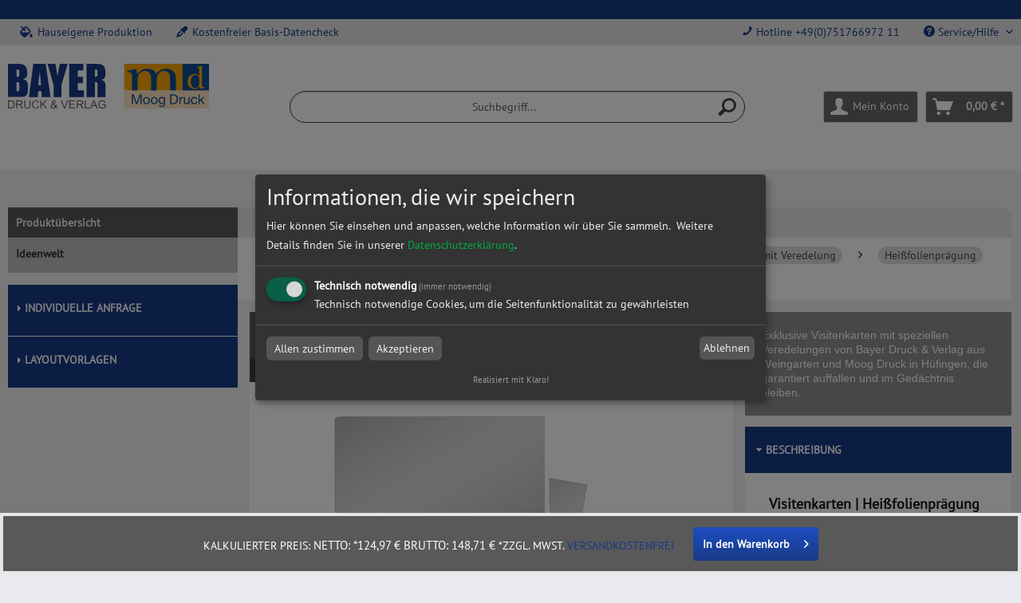

--- FILE ---
content_type: text/html; charset=UTF-8
request_url: https://shop.bayer-medien.de/produktuebersicht/druckprodukte/visitenkarten/mit-veredelung/heissfolienpraegung/gold/visitenkarten-heissfolienpraegung-gold-beidseitig/108217
body_size: 17121
content:
<!DOCTYPE html> <html class="no-js" lang="de" itemscope="itemscope" itemtype="https://schema.org/WebPage"> <head> <meta charset="utf-8"> <meta name="author" content="" /> <meta name="robots" content="index,follow" /> <meta name="revisit-after" content="15 days" /> <meta name="keywords" content="Drucken, Druckerei, Weingarten, Günstig, Druck, Druckerei, Werbetechnik, Visitenkarten, exklusiv, Veredelung, verschiedene Größen, Werbeträger, einseitig, beidseitig" /> <meta name="description" content="Exklusive Visitenkarten mit speziellen Veredelungen von Bayer Druck &amp; Verlag aus Weingarten und Moog Druckin Hüfingen, die garantiert auffallen u…" /> <meta property="og:type" content="product" /> <meta property="og:site_name" content="Bayer Druck &amp; Verlag | Moog Druck | Weingarten" /> <meta property="og:url" content="https://shop.bayer-medien.de/produktuebersicht/druckprodukte/visitenkarten/mit-veredelung/heissfolienpraegung/gold/visitenkarten-heissfolienpraegung-gold-beidseitig/108217" /> <meta property="og:title" content="Visitenkarten | Heißfolienprägung gold | beidseitig" /> <meta property="og:description" content="Exklusive Visitenkarten mit speziellen Veredelungen von Bayer Druck &amp; Verlag aus Weingarten und Moog Druck in Hüfingen, die garantiert auffallen und…" /> <meta property="og:image" content="https://shop.bayer-medien.de/media/image/3d/2e/19/VisitenkartenMUTZwvQ4MNCDH.png" /> <meta property="product:brand" content="Bayer Druck &amp; Verlag GmbH" /> <meta property="product:price" content="1,00" /> <meta property="product:product_link" content="https://shop.bayer-medien.de/produktuebersicht/druckprodukte/visitenkarten/mit-veredelung/heissfolienpraegung/gold/visitenkarten-heissfolienpraegung-gold-beidseitig/108217" /> <meta name="twitter:card" content="product" /> <meta name="twitter:site" content="Bayer Druck &amp; Verlag | Moog Druck | Weingarten" /> <meta name="twitter:title" content="Visitenkarten | Heißfolienprägung gold | beidseitig" /> <meta name="twitter:description" content="Exklusive Visitenkarten mit speziellen Veredelungen von Bayer Druck &amp; Verlag aus Weingarten und Moog Druck in Hüfingen, die garantiert auffallen und…" /> <meta name="twitter:image" content="https://shop.bayer-medien.de/media/image/3d/2e/19/VisitenkartenMUTZwvQ4MNCDH.png" /> <meta itemprop="copyrightHolder" content="Bayer Druck &amp; Verlag | Moog Druck | Weingarten" /> <meta itemprop="copyrightYear" content="2014" /> <meta itemprop="isFamilyFriendly" content="True" /> <meta itemprop="image" content="https://shop.bayer-medien.de/media/vector/3d/03/b4/EID_Bayer_Weingarten_Logo_Desktop_SVG_Icon.svg" /> <meta name="viewport" content="width=device-width, initial-scale=1.0"> <meta name="mobile-web-app-capable" content="yes"> <meta name="apple-mobile-web-app-title" content="Bayer Druck &amp; Verlag | Moog Druck | Weingarten"> <meta name="apple-mobile-web-app-capable" content="yes"> <meta name="apple-mobile-web-app-status-bar-style" content="default"> <link rel="apple-touch-icon-precomposed" href="https://shop.bayer-medien.de/media/image/ef/38/98/EID_Bayer_Weingarten_Favicon_Apple_Touch.png"> <link rel="shortcut icon" href="https://shop.bayer-medien.de/media/image/59/2e/cc/EID_Bayer_Weingarten_Favicon_Standard.png"> <meta name="msapplication-navbutton-color" content="#193a87" /> <meta name="application-name" content="Bayer Druck &amp; Verlag | Moog Druck | Weingarten" /> <meta name="msapplication-starturl" content="https://shop.bayer-medien.de/" /> <meta name="msapplication-window" content="width=1024;height=768" /> <meta name="msapplication-TileImage" content="https://shop.bayer-medien.de/media/image/3c/2a/b8/EID_Bayer_Weingarten_Favicon_Windows_Kachel.png"> <meta name="msapplication-TileColor" content="#193a87"> <meta name="theme-color" content="#193a87" /> <link rel="canonical" href="https://shop.bayer-medien.de/produktuebersicht/druckprodukte/visitenkarten/mit-veredelung/heissfolienpraegung/gold/visitenkarten-heissfolienpraegung-gold-beidseitig/108217" /> <title itemprop="name"> Visitenkarten | Heißfolienprägung gold | beidseitig | Bayer Druck &amp; Verlag | Moog Druck | Weingarten</title> <link href="/web/cache/1742298586_bc1bb57d11b51049bfe541cbdfc24274.css" media="all" rel="stylesheet" type="text/css" /> <link type="text/css" media="all" rel="stylesheet" href="/themes/Frontend/CitymedienTwentyTwenty/frontend/_resources/fontawesome/css/all.min.css"/> <link href="/fonts/pt-sans.css" rel="stylesheet"> </head> <body class=" is--ctl-detail is--act-index " > <div data-tgmform="1"data-tgmformcontainerid="#request-form"data-tgmformssordernumber="EID-0318-21"data-tgmformsbaseurl=""data-tgmformscustomrequestformid="432"data-tgmformsrequestformsuccessmsg="Vielen Dank für Ihre Anfrage! Wir werden uns in kürze mit Ihnen in Verbindung setzen!"style="display: none;"></div> <div class="page-wrap"> <noscript class="noscript-main"> <div class="alert is--warning"> <div class="alert--icon"> <i class="icon--element icon--warning"></i> </div> <div class="alert--content"> Um Bayer&#x20;Druck&#x20;&amp;&#x20;Verlag&#x20;&#x7C;&#x20;Moog&#x20;Druck&#x20;&#x7C;&#x20;Weingarten in vollem Umfang nutzen zu k&ouml;nnen, empfehlen wir Ihnen Javascript in Ihrem Browser zu aktiveren. </div> </div> </noscript> <header class="header-main"> <div class="top-bar"> <div class="container block-group"> <div class="top-bar--navigation"> <nav class="top-bar--block1" role="menubar"> <div class="navigation--entry entry--hotline" role="menuitem"> <i class="fas fa-fill-drip"></i> Hauseigene Produktion </div> <div class="navigation--entry entry--hotline" role="menuitem"> <i class="fas fa-eye-dropper"></i> Kostenfreier Basis-Datencheck </div> </nav> <nav class="top-bar--block2" role="menubar"> <div class="navigation--entry entry--hotline" role="menuitem"> <i class="icon--phone"></i> Hotline +49(0)751766972 11 </div>   <div class="navigation--entry entry--service has--drop-down" role="menuitem" aria-haspopup="true" data-drop-down-menu="true"> <i class="icon--service"></i> Service/Hilfe <ul class="service--list is--rounded" role="menu"> <li class="service--entry" role="menuitem"> <a class="service--link" href="https://shop.bayer-medien.de/agb" title="AGB" > AGB </a> </li> <li class="service--entry" role="menuitem"> <a class="service--link" href="https://shop.bayer-medien.de/datenschutz" title="Datenschutz " > Datenschutz </a> </li> <li class="service--entry" role="menuitem"> <a class="service--link" href="https://shop.bayer-medien.de/impressum" title="Impressum" > Impressum </a> </li> <li class="service--entry" role="menuitem"> <a class="service--link" href="https://shop.bayer-medien.de/versand-zahlung" title="Versand &amp; Zahlung" > Versand & Zahlung </a> </li> <li class="service--entry" role="menuitem"> <a class="service--link" href="https://shop.bayer-medien.de/widerrufsrecht" title="Widerrufsrecht" > Widerrufsrecht </a> </li> </ul> </div> </nav> </div> </div> </div> <div class="phone-mobile navigation--entry entry--hotline" role="menuitem"> <i class="icon--phone"></i> Hotline +49(0)751766972 11 </div> <div class="container header--navigation"> <div class="logo-main block-group" role="banner"> <div class="logo--shop block"> <a class="logo--link" href="https://shop.bayer-medien.de/" title="Bayer Druck &amp; Verlag | Moog Druck | Weingarten - zur Startseite wechseln"> <picture> <source srcset="https://shop.bayer-medien.de/media/vector/3d/03/b4/EID_Bayer_Weingarten_Logo_Desktop_SVG_Icon.svg" media="(min-width: 78.75em)"> <source srcset="https://shop.bayer-medien.de/media/vector/3d/03/b4/EID_Bayer_Weingarten_Logo_Desktop_SVG_Icon.svg" media="(min-width: 64em)"> <source srcset="https://shop.bayer-medien.de/media/vector/3d/03/b4/EID_Bayer_Weingarten_Logo_Desktop_SVG_Icon.svg" media="(min-width: 48em)"> <img srcset="https://shop.bayer-medien.de/media/vector/3d/03/b4/EID_Bayer_Weingarten_Logo_Desktop_SVG_Icon.svg" alt="Bayer Druck &amp; Verlag | Moog Druck | Weingarten - zur Startseite wechseln" /> </picture> </a> </div> </div> <nav class="shop--navigation block-group"> <ul class="navigation--list block-group" role="menubar"> <li class="navigation--entry entry--menu-left" role="menuitem"> <a class="entry--link entry--trigger btn is--icon-left" href="#offcanvas--left" data-offcanvas="true" data-offCanvasSelector=".sidebar-main" aria-label="Menü"> <i class="icon--menu"></i> Menü </a> </li> <li class="navigation--entry entry--search" role="menuitem" data-search="true" aria-haspopup="true" data-minLength="3"> <a class="btn entry--link entry--trigger" href="#show-hide--search" title="Suche anzeigen / schließen" aria-label="Suche anzeigen / schließen"> <i class="icon--search"></i> <span class="search--display">Suchen</span> </a> <form action="/search" method="get" class="main-search--form"> <input type="search" name="sSearch" aria-label="Suchbegriff..." class="main-search--field" autocomplete="off" autocapitalize="off" placeholder="Suchbegriff..." maxlength="30" /> <button type="submit" class="main-search--button" aria-label="Suchen"> <i class="icon--search"></i> <span class="main-search--text">Suchen</span> </button> <div class="form--ajax-loader">&nbsp;</div> </form> <div class="main-search--results"></div> </li>  <li class="navigation--entry entry--account with-slt" role="menuitem" data-offcanvas="true" data-offCanvasSelector=".account--dropdown-navigation"> <a href="https://shop.bayer-medien.de/account" title="Mein Konto" class="btn is--icon-left entry--link account--link"> <i class="icon--account"></i> <span class="account--display"> Mein Konto </span> </a> <div class="account--dropdown-navigation"> <div class="navigation--smartphone"> <div class="entry--close-off-canvas"> <a href="#close-account-menu" class="account--close-off-canvas" title="Menü schließen"> Menü schließen <i class="icon--arrow-right"></i> </a> </div> </div> <div class="account--menu is--rounded is--personalized"> <span class="navigation--headline"> Mein Konto </span> <div class="account--menu-container"> <ul class="sidebar--navigation navigation--list is--level0 show--active-items"> <li class="navigation--entry"> <span class="navigation--signin"> <a href="https://shop.bayer-medien.de/account#hide-registration" class="blocked--link btn is--primary navigation--signin-btn" data-collapseTarget="#registration" data-action="close"> Anmelden </a> <span class="navigation--register"> oder <a href="https://shop.bayer-medien.de/account#show-registration" class="blocked--link" data-collapseTarget="#registration" data-action="open"> registrieren </a> </span> </span> </li> <li class="navigation--entry"> <a href="https://shop.bayer-medien.de/account" title="Übersicht" class="navigation--link"> Übersicht </a> </li> <li class="navigation--entry"> <a href="https://shop.bayer-medien.de/account/profile" title="Persönliche Daten" class="navigation--link" rel="nofollow"> Persönliche Daten </a> </li> <li class="navigation--entry"> <a href="https://shop.bayer-medien.de/address/index/sidebar/" title="Adressen" class="navigation--link" rel="nofollow"> Adressen </a> </li> <li class="navigation--entry"> <a href="https://shop.bayer-medien.de/account/payment" title="Zahlungsarten" class="navigation--link" rel="nofollow"> Zahlungsarten </a> </li> <li class="navigation--entry"> <a href="https://shop.bayer-medien.de/account/orders" title="Bestellungen" class="navigation--link" rel="nofollow"> Bestellungen </a> </li> <li class="navigation--entry"> <a href="https://shop.bayer-medien.de/account/downloads" title="Sofortdownloads" class="navigation--link" rel="nofollow"> Sofortdownloads </a> </li> <li class="navigation--entry"> <a href="https://shop.bayer-medien.de/note" title="Merkliste" class="navigation--link" rel="nofollow"> Merkliste </a> </li> </ul> </div> </div> </div> </li> <li class="navigation--entry entry--cart" role="menuitem"> <a class="btn is--icon-left cart--link" href="https://shop.bayer-medien.de/checkout/cart" title="Warenkorb"> <span class="cart--display"> Warenkorb </span> <span class="badge is--primary is--minimal cart--quantity is--hidden">0</span> <i class="icon--basket"></i> <span class="cart--amount"> 0,00&nbsp;&euro; * </span> </a> <div class="ajax-loader">&nbsp;</div> </li>  </ul> </nav> <div class="container--ajax-cart" data-collapse-cart="true"></div> </div> </header> <section class="content-main container block-group"> <nav class="product--navigation"> <a href="#" class="navigation--link link--prev"> <div class="link--prev-button"> <span class="link--prev-inner">Zurück</span> </div> <div class="image--wrapper"> <div class="image--container"></div> </div> </a> <a href="#" class="navigation--link link--next"> <div class="link--next-button"> <span class="link--next-inner">Vor</span> </div> <div class="image--wrapper"> <div class="image--container"></div> </div> </a> </nav> <div class="content-main--inner"> <aside class="sidebar-main off-canvas"> <div class="navigation--smartphone"> <ul class="navigation--list "> <li class="navigation--entry entry--close-off-canvas"> <a href="#close-categories-menu" title="Menü schließen" class="navigation--link"> Menü schließen <i class="icon--arrow-right"></i> </a> </li> </ul> <div class="mobile--switches">   </div> </div> <div class="sidebar--categories-wrapper" data-subcategory-nav="true" data-mainCategoryId="35048" data-categoryId="54887" data-fetchUrl="/widgets/listing/getCategory/categoryId/54887"> <div class="categories--headline navigation--headline"> Kategorien </div> <div class="sidebar--categories-navigation"> <ul class="sidebar--navigation categories--navigation navigation--list is--drop-down is--level0 is--rounded" role="menu"> <li class="navigation--entry is--active has--sub-categories has--sub-children" role="menuitem"> <a class="navigation--link is--active has--sub-categories link--go-forward" href="https://shop.bayer-medien.de/produktuebersicht/" data-categoryId="35049" data-fetchUrl="/widgets/listing/getCategory/categoryId/35049" title="Produktübersicht" > Produktübersicht <span class="is--icon-right"> <i class="icon--arrow-right"></i> </span> </a> <ul class="sidebar--navigation categories--navigation navigation--list is--level1 is--rounded" role="menu"> <li class="navigation--entry has--sub-children" role="menuitem"> <a class="navigation--link link--go-forward" href="https://shop.bayer-medien.de/produktuebersicht/aufkleber-folien/" data-categoryId="35061" data-fetchUrl="/widgets/listing/getCategory/categoryId/35061" title="Aufkleber &amp; Folien" > Aufkleber & Folien <span class="is--icon-right"> <i class="icon--arrow-right"></i> </span> </a> </li> <li class="navigation--entry is--active has--sub-categories has--sub-children" role="menuitem"> <a class="navigation--link is--active has--sub-categories link--go-forward" href="https://shop.bayer-medien.de/produktuebersicht/druckprodukte/" data-categoryId="35062" data-fetchUrl="/widgets/listing/getCategory/categoryId/35062" title="Druckprodukte" > Druckprodukte <span class="is--icon-right"> <i class="icon--arrow-right"></i> </span> </a> <ul class="sidebar--navigation categories--navigation navigation--list is--level2 navigation--level-high is--rounded" role="menu"> <li class="navigation--entry" role="menuitem"> <a class="navigation--link" href="https://shop.bayer-medien.de/produktuebersicht/druckprodukte/diplomarbeit/" data-categoryId="35087" data-fetchUrl="/widgets/listing/getCategory/categoryId/35087" title="Diplomarbeit" > Diplomarbeit </a> </li> <li class="navigation--entry" role="menuitem"> <a class="navigation--link" href="https://shop.bayer-medien.de/produktuebersicht/druckprodukte/bierdeckel/" data-categoryId="35081" data-fetchUrl="/widgets/listing/getCategory/categoryId/35081" title="Bierdeckel" > Bierdeckel </a> </li> <li class="navigation--entry has--sub-children" role="menuitem"> <a class="navigation--link link--go-forward" href="https://shop.bayer-medien.de/produktuebersicht/druckprodukte/abschlussarbeit/" data-categoryId="191537" data-fetchUrl="/widgets/listing/getCategory/categoryId/191537" title="Abschlussarbeit" > Abschlussarbeit <span class="is--icon-right"> <i class="icon--arrow-right"></i> </span> </a> </li> <li class="navigation--entry has--sub-children" role="menuitem"> <a class="navigation--link link--go-forward" href="https://shop.bayer-medien.de/produktuebersicht/druckprodukte/briefpapier/" data-categoryId="35083" data-fetchUrl="/widgets/listing/getCategory/categoryId/35083" title="Briefpapier" > Briefpapier <span class="is--icon-right"> <i class="icon--arrow-right"></i> </span> </a> </li> <li class="navigation--entry" role="menuitem"> <a class="navigation--link" href="https://shop.bayer-medien.de/produktuebersicht/druckprodukte/briefumschlaege/" data-categoryId="35084" data-fetchUrl="/widgets/listing/getCategory/categoryId/35084" title="Briefumschläge" > Briefumschläge </a> </li> <li class="navigation--entry has--sub-children" role="menuitem"> <a class="navigation--link link--go-forward" href="https://shop.bayer-medien.de/produktuebersicht/druckprodukte/broschueren/" data-categoryId="35085" data-fetchUrl="/widgets/listing/getCategory/categoryId/35085" title="Broschüren" > Broschüren <span class="is--icon-right"> <i class="icon--arrow-right"></i> </span> </a> </li> <li class="navigation--entry" role="menuitem"> <a class="navigation--link" href="https://shop.bayer-medien.de/produktuebersicht/druckprodukte/cad-plaene/" data-categoryId="35086" data-fetchUrl="/widgets/listing/getCategory/categoryId/35086" title="CAD Pläne" > CAD Pläne </a> </li> <li class="navigation--entry has--sub-children" role="menuitem"> <a class="navigation--link link--go-forward" href="https://shop.bayer-medien.de/produktuebersicht/druckprodukte/flyer/" data-categoryId="35089" data-fetchUrl="/widgets/listing/getCategory/categoryId/35089" title="Flyer" > Flyer <span class="is--icon-right"> <i class="icon--arrow-right"></i> </span> </a> </li> <li class="navigation--entry has--sub-children" role="menuitem"> <a class="navigation--link link--go-forward" href="https://shop.bayer-medien.de/produktuebersicht/druckprodukte/faltblaetter/" data-categoryId="35088" data-fetchUrl="/widgets/listing/getCategory/categoryId/35088" title="Faltblätter" > Faltblätter <span class="is--icon-right"> <i class="icon--arrow-right"></i> </span> </a> </li> <li class="navigation--entry" role="menuitem"> <a class="navigation--link" href="https://shop.bayer-medien.de/produktuebersicht/druckprodukte/fototapete/" data-categoryId="35090" data-fetchUrl="/widgets/listing/getCategory/categoryId/35090" title="Fototapete" > Fototapete </a> </li> <li class="navigation--entry" role="menuitem"> <a class="navigation--link" href="https://shop.bayer-medien.de/produktuebersicht/druckprodukte/kalender/" data-categoryId="35091" data-fetchUrl="/widgets/listing/getCategory/categoryId/35091" title="Kalender" > Kalender </a> </li> <li class="navigation--entry" role="menuitem"> <a class="navigation--link" href="https://shop.bayer-medien.de/produktuebersicht/druckprodukte/leinwanddruck/" data-categoryId="35092" data-fetchUrl="/widgets/listing/getCategory/categoryId/35092" title="Leinwanddruck" > Leinwanddruck </a> </li> <li class="navigation--entry" role="menuitem"> <a class="navigation--link" href="https://shop.bayer-medien.de/produktuebersicht/druckprodukte/ordner-ringbuecher/" data-categoryId="35093" data-fetchUrl="/widgets/listing/getCategory/categoryId/35093" title="Ordner &amp; Ringbücher" > Ordner & Ringbücher </a> </li> <li class="navigation--entry" role="menuitem"> <a class="navigation--link" href="https://shop.bayer-medien.de/produktuebersicht/druckprodukte/praesentationsmappen/" data-categoryId="35095" data-fetchUrl="/widgets/listing/getCategory/categoryId/35095" title="Präsentationsmappen" > Präsentationsmappen </a> </li> <li class="navigation--entry" role="menuitem"> <a class="navigation--link" href="https://shop.bayer-medien.de/produktuebersicht/druckprodukte/tischaufsteller/" data-categoryId="35097" data-fetchUrl="/widgets/listing/getCategory/categoryId/35097" title="Tischaufsteller" > Tischaufsteller </a> </li> <li class="navigation--entry is--active has--sub-categories has--sub-children" role="menuitem"> <a class="navigation--link is--active has--sub-categories link--go-forward" href="https://shop.bayer-medien.de/produktuebersicht/druckprodukte/visitenkarten/" data-categoryId="35099" data-fetchUrl="/widgets/listing/getCategory/categoryId/35099" title="Visitenkarten" > Visitenkarten <span class="is--icon-right"> <i class="icon--arrow-right"></i> </span> </a> <ul class="sidebar--navigation categories--navigation navigation--list is--level3 navigation--level-high is--rounded" role="menu"> <li class="navigation--entry has--sub-children" role="menuitem"> <a class="navigation--link link--go-forward" href="https://shop.bayer-medien.de/produktuebersicht/druckprodukte/visitenkarten/klassiker/" data-categoryId="49660" data-fetchUrl="/widgets/listing/getCategory/categoryId/49660" title="Klassiker" > Klassiker <span class="is--icon-right"> <i class="icon--arrow-right"></i> </span> </a> </li> <li class="navigation--entry is--active has--sub-categories has--sub-children" role="menuitem"> <a class="navigation--link is--active has--sub-categories link--go-forward" href="https://shop.bayer-medien.de/produktuebersicht/druckprodukte/visitenkarten/mit-veredelung/" data-categoryId="49869" data-fetchUrl="/widgets/listing/getCategory/categoryId/49869" title="mit Veredelung" > mit Veredelung <span class="is--icon-right"> <i class="icon--arrow-right"></i> </span> </a> <ul class="sidebar--navigation categories--navigation navigation--list is--level4 navigation--level-high is--rounded" role="menu"> <li class="navigation--entry has--sub-children" role="menuitem"> <a class="navigation--link link--go-forward" href="https://shop.bayer-medien.de/produktuebersicht/druckprodukte/visitenkarten/mit-veredelung/folienkaschiert/" data-categoryId="51123" data-fetchUrl="/widgets/listing/getCategory/categoryId/51123" title="folienkaschiert" > folienkaschiert <span class="is--icon-right"> <i class="icon--arrow-right"></i> </span> </a> </li> <li class="navigation--entry has--sub-children" role="menuitem"> <a class="navigation--link link--go-forward" href="https://shop.bayer-medien.de/produktuebersicht/druckprodukte/visitenkarten/mit-veredelung/lackiert/" data-categoryId="51332" data-fetchUrl="/widgets/listing/getCategory/categoryId/51332" title="lackiert" > lackiert <span class="is--icon-right"> <i class="icon--arrow-right"></i> </span> </a> </li> <li class="navigation--entry is--active has--sub-categories has--sub-children" role="menuitem"> <a class="navigation--link is--active has--sub-categories link--go-forward" href="https://shop.bayer-medien.de/produktuebersicht/druckprodukte/visitenkarten/mit-veredelung/heissfolienpraegung/" data-categoryId="51541" data-fetchUrl="/widgets/listing/getCategory/categoryId/51541" title="Heißfolienprägung" > Heißfolienprägung <span class="is--icon-right"> <i class="icon--arrow-right"></i> </span> </a> <ul class="sidebar--navigation categories--navigation navigation--list is--level5 navigation--level-high is--rounded" role="menu"> <li class="navigation--entry is--active" role="menuitem"> <a class="navigation--link is--active" href="https://shop.bayer-medien.de/produktuebersicht/druckprodukte/visitenkarten/mit-veredelung/heissfolienpraegung/gold/" data-categoryId="54887" data-fetchUrl="/widgets/listing/getCategory/categoryId/54887" title="Gold" > Gold </a> </li> <li class="navigation--entry" role="menuitem"> <a class="navigation--link" href="https://shop.bayer-medien.de/produktuebersicht/druckprodukte/visitenkarten/mit-veredelung/heissfolienpraegung/silber/" data-categoryId="55096" data-fetchUrl="/widgets/listing/getCategory/categoryId/55096" title="Silber" > Silber </a> </li> </ul> </li> <li class="navigation--entry has--sub-children" role="menuitem"> <a class="navigation--link link--go-forward" href="https://shop.bayer-medien.de/produktuebersicht/druckprodukte/visitenkarten/mit-veredelung/duftlack/" data-categoryId="51750" data-fetchUrl="/widgets/listing/getCategory/categoryId/51750" title="Duftlack" > Duftlack <span class="is--icon-right"> <i class="icon--arrow-right"></i> </span> </a> </li> </ul> </li> <li class="navigation--entry has--sub-children" role="menuitem"> <a class="navigation--link link--go-forward" href="https://shop.bayer-medien.de/produktuebersicht/druckprodukte/visitenkarten/exklusiv/" data-categoryId="50078" data-fetchUrl="/widgets/listing/getCategory/categoryId/50078" title="Exklusiv" > Exklusiv <span class="is--icon-right"> <i class="icon--arrow-right"></i> </span> </a> </li> <li class="navigation--entry has--sub-children" role="menuitem"> <a class="navigation--link link--go-forward" href="https://shop.bayer-medien.de/produktuebersicht/druckprodukte/visitenkarten/umwelt-und-natur/" data-categoryId="50287" data-fetchUrl="/widgets/listing/getCategory/categoryId/50287" title="Umwelt und Natur" > Umwelt und Natur <span class="is--icon-right"> <i class="icon--arrow-right"></i> </span> </a> </li> <li class="navigation--entry has--sub-children" role="menuitem"> <a class="navigation--link link--go-forward" href="https://shop.bayer-medien.de/produktuebersicht/druckprodukte/visitenkarten/sonderfarben/" data-categoryId="50496" data-fetchUrl="/widgets/listing/getCategory/categoryId/50496" title="Sonderfarben" > Sonderfarben <span class="is--icon-right"> <i class="icon--arrow-right"></i> </span> </a> </li> </ul> </li> <li class="navigation--entry" role="menuitem"> <a class="navigation--link" href="https://shop.bayer-medien.de/produktuebersicht/druckprodukte/tueranhaenger/" data-categoryId="35098" data-fetchUrl="/widgets/listing/getCategory/categoryId/35098" title="Türanhänger" > Türanhänger </a> </li> <li class="navigation--entry has--sub-children" role="menuitem"> <a class="navigation--link link--go-forward" href="https://shop.bayer-medien.de/produktuebersicht/druckprodukte/vr-cardboard/" data-categoryId="38095" data-fetchUrl="/widgets/listing/getCategory/categoryId/38095" title="VR-Cardboard" > VR-Cardboard <span class="is--icon-right"> <i class="icon--arrow-right"></i> </span> </a> </li> <li class="navigation--entry" role="menuitem"> <a class="navigation--link" href="https://shop.bayer-medien.de/produktuebersicht/druckprodukte/wertmarken/" data-categoryId="35100" data-fetchUrl="/widgets/listing/getCategory/categoryId/35100" title="Wertmarken" > Wertmarken </a> </li> <li class="navigation--entry has--sub-children" role="menuitem"> <a class="navigation--link link--go-forward" href="https://shop.bayer-medien.de/produktuebersicht/druckprodukte/getraenkeuntersetzer/" data-categoryId="246459" data-fetchUrl="/widgets/listing/getCategory/categoryId/246459" title="Getränkeuntersetzer" > Getränkeuntersetzer <span class="is--icon-right"> <i class="icon--arrow-right"></i> </span> </a> </li> <li class="navigation--entry has--sub-children" role="menuitem"> <a class="navigation--link link--go-forward" href="https://shop.bayer-medien.de/produktuebersicht/druckprodukte/bloecke/" data-categoryId="35082" data-fetchUrl="/widgets/listing/getCategory/categoryId/35082" title="Blöcke" > Blöcke <span class="is--icon-right"> <i class="icon--arrow-right"></i> </span> </a> </li> <li class="navigation--entry has--sub-children" role="menuitem"> <a class="navigation--link link--go-forward" href="https://shop.bayer-medien.de/produktuebersicht/druckprodukte/plakate-poster/" data-categoryId="35094" data-fetchUrl="/widgets/listing/getCategory/categoryId/35094" title="Plakate &amp; Poster" > Plakate & Poster <span class="is--icon-right"> <i class="icon--arrow-right"></i> </span> </a> </li> <li class="navigation--entry has--sub-children" role="menuitem"> <a class="navigation--link link--go-forward" href="https://shop.bayer-medien.de/produktuebersicht/druckprodukte/schreibtischunterlagen/" data-categoryId="35096" data-fetchUrl="/widgets/listing/getCategory/categoryId/35096" title="Schreibtischunterlagen" > Schreibtischunterlagen <span class="is--icon-right"> <i class="icon--arrow-right"></i> </span> </a> </li> </ul> </li> <li class="navigation--entry has--sub-children" role="menuitem"> <a class="navigation--link link--go-forward" href="https://shop.bayer-medien.de/produktuebersicht/fahnen-flaggensysteme/" data-categoryId="35063" data-fetchUrl="/widgets/listing/getCategory/categoryId/35063" title="Fahnen- &amp; Flaggensysteme" > Fahnen- & Flaggensysteme <span class="is--icon-right"> <i class="icon--arrow-right"></i> </span> </a> </li> <li class="navigation--entry has--sub-children" role="menuitem"> <a class="navigation--link link--go-forward" href="https://shop.bayer-medien.de/produktuebersicht/faltschachteln-verpackungen/" data-categoryId="35064" data-fetchUrl="/widgets/listing/getCategory/categoryId/35064" title="Faltschachteln &amp; Verpackungen" > Faltschachteln & Verpackungen <span class="is--icon-right"> <i class="icon--arrow-right"></i> </span> </a> </li> <li class="navigation--entry has--sub-children" role="menuitem"> <a class="navigation--link link--go-forward" href="https://shop.bayer-medien.de/produktuebersicht/fotolabor/" data-categoryId="36112" data-fetchUrl="/widgets/listing/getCategory/categoryId/36112" title="Fotolabor" > Fotolabor <span class="is--icon-right"> <i class="icon--arrow-right"></i> </span> </a> </li> <li class="navigation--entry has--sub-children" role="menuitem"> <a class="navigation--link link--go-forward" href="https://shop.bayer-medien.de/produktuebersicht/gefraeste-materialien/" data-categoryId="40586" data-fetchUrl="/widgets/listing/getCategory/categoryId/40586" title="gefräste Materialien" > gefräste Materialien <span class="is--icon-right"> <i class="icon--arrow-right"></i> </span> </a> </li> <li class="navigation--entry has--sub-children" role="menuitem"> <a class="navigation--link link--go-forward" href="https://shop.bayer-medien.de/produktuebersicht/messe-werbesysteme/" data-categoryId="35065" data-fetchUrl="/widgets/listing/getCategory/categoryId/35065" title="Messe- &amp; Werbesysteme" > Messe- & Werbesysteme <span class="is--icon-right"> <i class="icon--arrow-right"></i> </span> </a> </li> <li class="navigation--entry has--sub-children" role="menuitem"> <a class="navigation--link link--go-forward" href="https://shop.bayer-medien.de/produktuebersicht/hygieneschutzmassnahmen/" data-categoryId="90315" data-fetchUrl="/widgets/listing/getCategory/categoryId/90315" title="Hygieneschutzmaßnahmen" > Hygieneschutzmaßnahmen <span class="is--icon-right"> <i class="icon--arrow-right"></i> </span> </a> </li> <li class="navigation--entry has--sub-children" role="menuitem"> <a class="navigation--link link--go-forward" href="https://shop.bayer-medien.de/produktuebersicht/planen-stoffbanner/" data-categoryId="35066" data-fetchUrl="/widgets/listing/getCategory/categoryId/35066" title="Planen &amp; Stoffbanner" > Planen & Stoffbanner <span class="is--icon-right"> <i class="icon--arrow-right"></i> </span> </a> </li> <li class="navigation--entry has--sub-children" role="menuitem"> <a class="navigation--link link--go-forward" href="https://shop.bayer-medien.de/produktuebersicht/rahmen-schildersysteme/" data-categoryId="37891" data-fetchUrl="/widgets/listing/getCategory/categoryId/37891" title="Rahmen- &amp; Schildersysteme" > Rahmen- & Schildersysteme <span class="is--icon-right"> <i class="icon--arrow-right"></i> </span> </a> </li> <li class="navigation--entry has--sub-children" role="menuitem"> <a class="navigation--link link--go-forward" href="https://shop.bayer-medien.de/produktuebersicht/schilder-plattendruck/" data-categoryId="35067" data-fetchUrl="/widgets/listing/getCategory/categoryId/35067" title="Schilder- &amp; Plattendruck" > Schilder- & Plattendruck <span class="is--icon-right"> <i class="icon--arrow-right"></i> </span> </a> </li> <li class="navigation--entry" role="menuitem"> <a class="navigation--link" href="https://shop.bayer-medien.de/produktuebersicht/sonderproduktionen/" data-categoryId="35068" data-fetchUrl="/widgets/listing/getCategory/categoryId/35068" title="Sonderproduktionen" > Sonderproduktionen </a> </li> <li class="navigation--entry has--sub-children" role="menuitem"> <a class="navigation--link link--go-forward" href="https://shop.bayer-medien.de/produktuebersicht/textildruck/" data-categoryId="35069" data-fetchUrl="/widgets/listing/getCategory/categoryId/35069" title="Textildruck" > Textildruck <span class="is--icon-right"> <i class="icon--arrow-right"></i> </span> </a> </li> <li class="navigation--entry has--sub-children" role="menuitem"> <a class="navigation--link link--go-forward" href="https://shop.bayer-medien.de/produktuebersicht/werbe-eventartikel/" data-categoryId="35070" data-fetchUrl="/widgets/listing/getCategory/categoryId/35070" title="Werbe- &amp; Eventartikel" > Werbe- & Eventartikel <span class="is--icon-right"> <i class="icon--arrow-right"></i> </span> </a> </li> <li class="navigation--entry has--sub-children" role="menuitem"> <a class="navigation--link link--go-forward" href="https://shop.bayer-medien.de/produktuebersicht/upcycling-produkte/" data-categoryId="285326" data-fetchUrl="/widgets/listing/getCategory/categoryId/285326" title="Upcycling Produkte" > Upcycling Produkte <span class="is--icon-right"> <i class="icon--arrow-right"></i> </span> </a> </li> </ul> </li> <li class="navigation--entry has--sub-children" role="menuitem"> <a class="navigation--link link--go-forward" href="https://shop.bayer-medien.de/ideenwelt/" data-categoryId="35050" data-fetchUrl="/widgets/listing/getCategory/categoryId/35050" title="Ideenwelt" > Ideenwelt <span class="is--icon-right"> <i class="icon--arrow-right"></i> </span> </a> </li> </ul> </div> <div class="sidebar-additional"> <div id="accordion-sidebar"> <h3 id="indRequest" class="form-individual-request" data-cmformtype="individual_request" data-local="de_DE" data-shop="214">INDIVIDUELLE ANFRAGE</h3> <div class="cm-form-container"> <div id="individual_request" class="cm-form"></div> </div> <h3>LAYOUTVORLAGEN</h3> <div class="wrap-layout_patterns"> <div class="product--description"> <div class="content--title"> </div> <ul class="content--list list--unstyled"> <li class="list--entry"> <a href="https://shop.bayer-medien.de/media/archive/95/43/a5/Visitenkarten-Exklusiv.zip" target="_blank" class="content--link link--download" title=" Layoutvorlagen - Visitenkarten Exklusiv"> <i class="icon--arrow-right"></i> Layoutvorlagen - Visitenkarten Exklusiv </a> </li> </ul> <span>Hier finden Sie die passenden Layoutvorlagen zu dem Produkt. In dem hinterlegten ZIP-Ordner finden Sie verschiedene Dateiformate zur Weiterbearbeitung. So können Sie einfach Ihr Produkt gestalten.</span> </div> </div> </div> </div> </div> </aside> <div class="content--wrapper"> <nav class="navigation-main"> <div class="container" data-menu-scroller="true" data-listSelector=".navigation--list.container" data-viewPortSelector=".navigation--list-wrapper"> <div class="navigation--list-wrapper"> <ul class="navigation--list container" role="menubar" itemscope="itemscope" itemtype="http://schema.org/SiteNavigationElement"> <li class="navigation--entry is--active" navigation--item" role="menuitem"><a class="navigation--link is--active" href="https://shop.bayer-medien.de/produktuebersicht/" title="Produktübersicht" itemprop="url"><span itemprop="name">Produktübersicht</span> </a></li><li class="navigation--entry" navigation--item" role="menuitem"><a class="navigation--link" href="https://shop.bayer-medien.de/ideenwelt/" title="Ideenwelt" itemprop="url"><span itemprop="name">Ideenwelt</span> </a></li> </ul> <div id="mainmenu-custom" class="subshopId214">  <ul> <li> <a class="navigation--link" href="https://shop.bayer-medien.de/kontaktformular" title="Kontakt" target="_parent"> Kontakt </a> </li> <li> <a class="navigation--link" href="/account" title="Kundenbereich" > Kundenbereich </a> </li> </ul>  </div> </div> <div class="advanced-menu" data-advanced-menu="true" data-hoverDelay=""> <div class="menu--container"> <div class="button-container"> <a href="https://shop.bayer-medien.de/produktuebersicht/" class="button--category" aria-label="Zur Kategorie Produktübersicht" title="Zur Kategorie Produktübersicht"> <i class="icon--arrow-right"></i> Zur Kategorie Produktübersicht </a> <span class="button--close"> <i class="icon--cross"></i> </span> </div> <div class="content--wrapper has--content"> <ul class="menu--list menu--level-0 columns--4" style="width: 100%;"> <li class="menu--list-item item--level-0" style="width: 100%"> <a href="https://shop.bayer-medien.de/produktuebersicht/aufkleber-folien/" class="menu--list-item-link" aria-label="Aufkleber &amp; Folien" title="Aufkleber &amp; Folien">Aufkleber & Folien</a> <ul class="menu--list menu--level-1 columns--4"> <li class="menu--list-item item--level-1"> <a href="https://shop.bayer-medien.de/produktuebersicht/aufkleber-folien/aufkleber-monomer-2-4-jahre/" class="menu--list-item-link" aria-label="Aufkleber monomer 2-4 Jahre" title="Aufkleber monomer 2-4 Jahre">Aufkleber monomer 2-4 Jahre</a> </li> <li class="menu--list-item item--level-1"> <a href="https://shop.bayer-medien.de/produktuebersicht/aufkleber-folien/aufkleber-polymer-5-7-jahre/" class="menu--list-item-link" aria-label="Aufkleber polymer 5-7 Jahre" title="Aufkleber polymer 5-7 Jahre">Aufkleber polymer 5-7 Jahre</a> </li> <li class="menu--list-item item--level-1"> <a href="https://shop.bayer-medien.de/produktuebersicht/aufkleber-folien/backlightfolien/" class="menu--list-item-link" aria-label="Backlightfolien" title="Backlightfolien">Backlightfolien</a> </li> <li class="menu--list-item item--level-1"> <a href="https://shop.bayer-medien.de/produktuebersicht/aufkleber-folien/fahrzeugbeschriftung/" class="menu--list-item-link" aria-label="Fahrzeugbeschriftung" title="Fahrzeugbeschriftung">Fahrzeugbeschriftung</a> </li> <li class="menu--list-item item--level-1"> <a href="https://shop.bayer-medien.de/produktuebersicht/aufkleber-folien/fensterfolien/" class="menu--list-item-link" aria-label="Fensterfolien" title="Fensterfolien">Fensterfolien</a> </li> <li class="menu--list-item item--level-1"> <a href="https://shop.bayer-medien.de/produktuebersicht/aufkleber-folien/folienplotts/" class="menu--list-item-link" aria-label="Folienplotts" title="Folienplotts">Folienplotts</a> </li> <li class="menu--list-item item--level-1"> <a href="https://shop.bayer-medien.de/produktuebersicht/aufkleber-folien/fussbodenaufkleber/" class="menu--list-item-link" aria-label="Fussbodenaufkleber" title="Fussbodenaufkleber">Fussbodenaufkleber</a> </li> <li class="menu--list-item item--level-1"> <a href="https://shop.bayer-medien.de/produktuebersicht/aufkleber-folien/3d-gel-aufkleber/" class="menu--list-item-link" aria-label="3D Gel Aufkleber" title="3D Gel Aufkleber">3D Gel Aufkleber</a> </li> </ul> </li> <li class="menu--list-item item--level-0" style="width: 100%"> <a href="https://shop.bayer-medien.de/produktuebersicht/druckprodukte/" class="menu--list-item-link" aria-label="Druckprodukte" title="Druckprodukte">Druckprodukte</a> <ul class="menu--list menu--level-1 columns--4"> <li class="menu--list-item item--level-1"> <a href="https://shop.bayer-medien.de/produktuebersicht/druckprodukte/diplomarbeit/" class="menu--list-item-link" aria-label="Diplomarbeit" title="Diplomarbeit">Diplomarbeit</a> </li> <li class="menu--list-item item--level-1"> <a href="https://shop.bayer-medien.de/produktuebersicht/druckprodukte/bierdeckel/" class="menu--list-item-link" aria-label="Bierdeckel" title="Bierdeckel">Bierdeckel</a> </li> <li class="menu--list-item item--level-1"> <a href="https://shop.bayer-medien.de/produktuebersicht/druckprodukte/abschlussarbeit/" class="menu--list-item-link" aria-label="Abschlussarbeit" title="Abschlussarbeit">Abschlussarbeit</a> </li> <li class="menu--list-item item--level-1"> <a href="https://shop.bayer-medien.de/produktuebersicht/druckprodukte/briefpapier/" class="menu--list-item-link" aria-label="Briefpapier" title="Briefpapier">Briefpapier</a> </li> <li class="menu--list-item item--level-1"> <a href="https://shop.bayer-medien.de/produktuebersicht/druckprodukte/briefumschlaege/" class="menu--list-item-link" aria-label="Briefumschläge" title="Briefumschläge">Briefumschläge</a> </li> <li class="menu--list-item item--level-1"> <a href="https://shop.bayer-medien.de/produktuebersicht/druckprodukte/broschueren/" class="menu--list-item-link" aria-label="Broschüren" title="Broschüren">Broschüren</a> </li> <li class="menu--list-item item--level-1"> <a href="https://shop.bayer-medien.de/produktuebersicht/druckprodukte/cad-plaene/" class="menu--list-item-link" aria-label="CAD Pläne" title="CAD Pläne">CAD Pläne</a> </li> <li class="menu--list-item item--level-1"> <a href="https://shop.bayer-medien.de/produktuebersicht/druckprodukte/flyer/" class="menu--list-item-link" aria-label="Flyer" title="Flyer">Flyer</a> </li> <li class="menu--list-item item--level-1"> <a href="https://shop.bayer-medien.de/produktuebersicht/druckprodukte/faltblaetter/" class="menu--list-item-link" aria-label="Faltblätter" title="Faltblätter">Faltblätter</a> </li> <li class="menu--list-item item--level-1"> <a href="https://shop.bayer-medien.de/produktuebersicht/druckprodukte/fototapete/" class="menu--list-item-link" aria-label="Fototapete" title="Fototapete">Fototapete</a> </li> <li class="menu--list-item item--level-1"> <a href="https://shop.bayer-medien.de/produktuebersicht/druckprodukte/kalender/" class="menu--list-item-link" aria-label="Kalender" title="Kalender">Kalender</a> </li> <li class="menu--list-item item--level-1"> <a href="https://shop.bayer-medien.de/produktuebersicht/druckprodukte/leinwanddruck/" class="menu--list-item-link" aria-label="Leinwanddruck" title="Leinwanddruck">Leinwanddruck</a> </li> <li class="menu--list-item item--level-1"> <a href="https://shop.bayer-medien.de/produktuebersicht/druckprodukte/ordner-ringbuecher/" class="menu--list-item-link" aria-label="Ordner &amp; Ringbücher" title="Ordner &amp; Ringbücher">Ordner & Ringbücher</a> </li> <li class="menu--list-item item--level-1"> <a href="https://shop.bayer-medien.de/produktuebersicht/druckprodukte/praesentationsmappen/" class="menu--list-item-link" aria-label="Präsentationsmappen" title="Präsentationsmappen">Präsentationsmappen</a> </li> <li class="menu--list-item item--level-1"> <a href="https://shop.bayer-medien.de/produktuebersicht/druckprodukte/tischaufsteller/" class="menu--list-item-link" aria-label="Tischaufsteller" title="Tischaufsteller">Tischaufsteller</a> </li> <li class="menu--list-item item--level-1"> <a href="https://shop.bayer-medien.de/produktuebersicht/druckprodukte/visitenkarten/" class="menu--list-item-link" aria-label="Visitenkarten" title="Visitenkarten">Visitenkarten</a> </li> <li class="menu--list-item item--level-1"> <a href="https://shop.bayer-medien.de/produktuebersicht/druckprodukte/tueranhaenger/" class="menu--list-item-link" aria-label="Türanhänger" title="Türanhänger">Türanhänger</a> </li> <li class="menu--list-item item--level-1"> <a href="https://shop.bayer-medien.de/produktuebersicht/druckprodukte/vr-cardboard/" class="menu--list-item-link" aria-label="VR-Cardboard" title="VR-Cardboard">VR-Cardboard</a> </li> <li class="menu--list-item item--level-1"> <a href="https://shop.bayer-medien.de/produktuebersicht/druckprodukte/wertmarken/" class="menu--list-item-link" aria-label="Wertmarken" title="Wertmarken">Wertmarken</a> </li> <li class="menu--list-item item--level-1"> <a href="https://shop.bayer-medien.de/produktuebersicht/druckprodukte/getraenkeuntersetzer/" class="menu--list-item-link" aria-label="Getränkeuntersetzer" title="Getränkeuntersetzer">Getränkeuntersetzer</a> </li> <li class="menu--list-item item--level-1"> <a href="https://shop.bayer-medien.de/produktuebersicht/druckprodukte/bloecke/" class="menu--list-item-link" aria-label="Blöcke" title="Blöcke">Blöcke</a> </li> <li class="menu--list-item item--level-1"> <a href="https://shop.bayer-medien.de/produktuebersicht/druckprodukte/plakate-poster/" class="menu--list-item-link" aria-label="Plakate &amp; Poster" title="Plakate &amp; Poster">Plakate & Poster</a> </li> <li class="menu--list-item item--level-1"> <a href="https://shop.bayer-medien.de/produktuebersicht/druckprodukte/schreibtischunterlagen/" class="menu--list-item-link" aria-label="Schreibtischunterlagen" title="Schreibtischunterlagen">Schreibtischunterlagen</a> </li> </ul> </li> <li class="menu--list-item item--level-0" style="width: 100%"> <a href="https://shop.bayer-medien.de/produktuebersicht/fahnen-flaggensysteme/" class="menu--list-item-link" aria-label="Fahnen- &amp; Flaggensysteme" title="Fahnen- &amp; Flaggensysteme">Fahnen- & Flaggensysteme</a> <ul class="menu--list menu--level-1 columns--4"> <li class="menu--list-item item--level-1"> <a href="https://shop.bayer-medien.de/produktuebersicht/fahnen-flaggensysteme/beachflags/" class="menu--list-item-link" aria-label="Beachflags" title="Beachflags">Beachflags</a> </li> <li class="menu--list-item item--level-1"> <a href="https://shop.bayer-medien.de/produktuebersicht/fahnen-flaggensysteme/fahnensysteme/" class="menu--list-item-link" aria-label="Fahnensysteme" title="Fahnensysteme">Fahnensysteme</a> </li> <li class="menu--list-item item--level-1"> <a href="https://shop.bayer-medien.de/produktuebersicht/fahnen-flaggensysteme/hissflaggen/" class="menu--list-item-link" aria-label="Hissflaggen" title="Hissflaggen">Hissflaggen</a> </li> <li class="menu--list-item item--level-1"> <a href="https://shop.bayer-medien.de/produktuebersicht/fahnen-flaggensysteme/mobile-fahnenmasten/" class="menu--list-item-link" aria-label="Mobile Fahnenmasten" title="Mobile Fahnenmasten">Mobile Fahnenmasten</a> </li> </ul> </li> <li class="menu--list-item item--level-0" style="width: 100%"> <a href="https://shop.bayer-medien.de/produktuebersicht/faltschachteln-verpackungen/" class="menu--list-item-link" aria-label="Faltschachteln &amp; Verpackungen" title="Faltschachteln &amp; Verpackungen">Faltschachteln & Verpackungen</a> <ul class="menu--list menu--level-1 columns--4"> <li class="menu--list-item item--level-1"> <a href="https://shop.bayer-medien.de/produktuebersicht/faltschachteln-verpackungen/faltschachteln/" class="menu--list-item-link" aria-label="Faltschachteln" title="Faltschachteln">Faltschachteln</a> </li> <li class="menu--list-item item--level-1"> <a href="https://shop.bayer-medien.de/produktuebersicht/faltschachteln-verpackungen/kartenboxen/" class="menu--list-item-link" aria-label="Kartenboxen" title="Kartenboxen">Kartenboxen</a> </li> <li class="menu--list-item item--level-1"> <a href="https://shop.bayer-medien.de/produktuebersicht/faltschachteln-verpackungen/kissenverpackung/" class="menu--list-item-link" aria-label="Kissenverpackung" title="Kissenverpackung">Kissenverpackung</a> </li> <li class="menu--list-item item--level-1"> <a href="https://shop.bayer-medien.de/produktuebersicht/faltschachteln-verpackungen/stuelpdeckelschachtel/" class="menu--list-item-link" aria-label="Stülpdeckelschachtel" title="Stülpdeckelschachtel">Stülpdeckelschachtel</a> </li> </ul> </li> <li class="menu--list-item item--level-0" style="width: 100%"> <a href="https://shop.bayer-medien.de/produktuebersicht/fotolabor/" class="menu--list-item-link" aria-label="Fotolabor" title="Fotolabor">Fotolabor</a> <ul class="menu--list menu--level-1 columns--4"> <li class="menu--list-item item--level-1"> <a href="https://shop.bayer-medien.de/produktuebersicht/fotolabor/backlight-dias/" class="menu--list-item-link" aria-label="Backlight Dias" title="Backlight Dias">Backlight Dias</a> </li> <li class="menu--list-item item--level-1"> <a href="https://shop.bayer-medien.de/produktuebersicht/fotolabor/digitaler-fotodruck/" class="menu--list-item-link" aria-label="Digitaler Fotodruck" title="Digitaler Fotodruck">Digitaler Fotodruck</a> </li> <li class="menu--list-item item--level-1"> <a href="https://shop.bayer-medien.de/produktuebersicht/fotolabor/fotoabzuege/" class="menu--list-item-link" aria-label="Fotoabzüge" title="Fotoabzüge">Fotoabzüge</a> </li> </ul> </li> <li class="menu--list-item item--level-0" style="width: 100%"> <a href="https://shop.bayer-medien.de/produktuebersicht/gefraeste-materialien/" class="menu--list-item-link" aria-label="gefräste Materialien" title="gefräste Materialien">gefräste Materialien</a> <ul class="menu--list menu--level-1 columns--4"> <li class="menu--list-item item--level-1"> <a href="https://shop.bayer-medien.de/produktuebersicht/gefraeste-materialien/alu-verbund/" class="menu--list-item-link" aria-label="Alu-Verbund" title="Alu-Verbund">Alu-Verbund</a> </li> <li class="menu--list-item item--level-1"> <a href="https://shop.bayer-medien.de/produktuebersicht/gefraeste-materialien/aluminium/" class="menu--list-item-link" aria-label="Aluminium" title="Aluminium">Aluminium</a> </li> </ul> </li> <li class="menu--list-item item--level-0" style="width: 100%"> <a href="https://shop.bayer-medien.de/produktuebersicht/messe-werbesysteme/" class="menu--list-item-link" aria-label="Messe- &amp; Werbesysteme" title="Messe- &amp; Werbesysteme">Messe- & Werbesysteme</a> <ul class="menu--list menu--level-1 columns--4"> <li class="menu--list-item item--level-1"> <a href="https://shop.bayer-medien.de/produktuebersicht/messe-werbesysteme/dachwerbeschilder/" class="menu--list-item-link" aria-label="Dachwerbeschilder" title="Dachwerbeschilder">Dachwerbeschilder</a> </li> <li class="menu--list-item item--level-1"> <a href="https://shop.bayer-medien.de/produktuebersicht/messe-werbesysteme/faltpavillons-zelte/" class="menu--list-item-link" aria-label="Faltpavillons &amp; Zelte" title="Faltpavillons &amp; Zelte">Faltpavillons & Zelte</a> </li> <li class="menu--list-item item--level-1"> <a href="https://shop.bayer-medien.de/produktuebersicht/messe-werbesysteme/haengesysteme/" class="menu--list-item-link" aria-label="Hängesysteme" title="Hängesysteme">Hängesysteme</a> </li> <li class="menu--list-item item--level-1"> <a href="https://shop.bayer-medien.de/produktuebersicht/messe-werbesysteme/klapprahmen/" class="menu--list-item-link" aria-label="Klapprahmen" title="Klapprahmen">Klapprahmen</a> </li> <li class="menu--list-item item--level-1"> <a href="https://shop.bayer-medien.de/produktuebersicht/messe-werbesysteme/kundenstopper/" class="menu--list-item-link" aria-label="Kundenstopper" title="Kundenstopper">Kundenstopper</a> </li> <li class="menu--list-item item--level-1"> <a href="https://shop.bayer-medien.de/produktuebersicht/messe-werbesysteme/leitsysteme/" class="menu--list-item-link" aria-label="Leitsysteme" title="Leitsysteme">Leitsysteme</a> </li> <li class="menu--list-item item--level-1"> <a href="https://shop.bayer-medien.de/produktuebersicht/messe-werbesysteme/aufblasbare-werbetraeger/" class="menu--list-item-link" aria-label="aufblasbare Werbeträger" title="aufblasbare Werbeträger">aufblasbare Werbeträger</a> </li> <li class="menu--list-item item--level-1"> <a href="https://shop.bayer-medien.de/produktuebersicht/messe-werbesysteme/messewaende/" class="menu--list-item-link" aria-label="Messewände" title="Messewände">Messewände</a> </li> <li class="menu--list-item item--level-1"> <a href="https://shop.bayer-medien.de/produktuebersicht/messe-werbesysteme/multiframe-systeme/" class="menu--list-item-link" aria-label="MULTIFRAME Systeme" title="MULTIFRAME Systeme">MULTIFRAME Systeme</a> </li> <li class="menu--list-item item--level-1"> <a href="https://shop.bayer-medien.de/cat/index/sCategory/316962" class="menu--list-item-link" aria-label="Aufsteller" title="Aufsteller">Aufsteller</a> </li> <li class="menu--list-item item--level-1"> <a href="https://shop.bayer-medien.de/produktuebersicht/messe-werbesysteme/outdoor-systeme/" class="menu--list-item-link" aria-label="Outdoor Systeme" title="Outdoor Systeme">Outdoor Systeme</a> </li> <li class="menu--list-item item--level-1"> <a href="https://shop.bayer-medien.de/produktuebersicht/messe-werbesysteme/penguin-systeme/" class="menu--list-item-link" aria-label="PENGUIN Systeme" title="PENGUIN Systeme">PENGUIN Systeme</a> </li> <li class="menu--list-item item--level-1"> <a href="https://shop.bayer-medien.de/produktuebersicht/messe-werbesysteme/promotion-rucksaecke/" class="menu--list-item-link" aria-label="Promotion Rucksäcke" title="Promotion Rucksäcke">Promotion Rucksäcke</a> </li> <li class="menu--list-item item--level-1"> <a href="https://shop.bayer-medien.de/produktuebersicht/messe-werbesysteme/prospektstaender/" class="menu--list-item-link" aria-label="Prospektständer" title="Prospektständer">Prospektständer</a> </li> <li class="menu--list-item item--level-1"> <a href="https://shop.bayer-medien.de/produktuebersicht/messe-werbesysteme/roll-up-displays/" class="menu--list-item-link" aria-label="Roll-Up Displays" title="Roll-Up Displays">Roll-Up Displays</a> </li> <li class="menu--list-item item--level-1"> <a href="https://shop.bayer-medien.de/produktuebersicht/messe-werbesysteme/sitzelemente/" class="menu--list-item-link" aria-label="Sitzelemente" title="Sitzelemente">Sitzelemente</a> </li> <li class="menu--list-item item--level-1"> <a href="https://shop.bayer-medien.de/produktuebersicht/messe-werbesysteme/sonnenschirme/" class="menu--list-item-link" aria-label="Sonnenschirme" title="Sonnenschirme">Sonnenschirme</a> </li> <li class="menu--list-item item--level-1"> <a href="https://shop.bayer-medien.de/produktuebersicht/messe-werbesysteme/x-banner-und-l-banner/" class="menu--list-item-link" aria-label="X-Banner und L-Banner" title="X-Banner und L-Banner">X-Banner und L-Banner</a> </li> <li class="menu--list-item item--level-1"> <a href="https://shop.bayer-medien.de/produktuebersicht/messe-werbesysteme/promotion-und-messetheken/" class="menu--list-item-link" aria-label="Promotion- und Messetheken" title="Promotion- und Messetheken">Promotion- und Messetheken</a> </li> <li class="menu--list-item item--level-1"> <a href="https://shop.bayer-medien.de/produktuebersicht/messe-werbesysteme/textilspannrahmen/" class="menu--list-item-link" aria-label="Textilspannrahmen" title="Textilspannrahmen">Textilspannrahmen</a> </li> </ul> </li> <li class="menu--list-item item--level-0" style="width: 100%"> <a href="https://shop.bayer-medien.de/produktuebersicht/hygieneschutzmassnahmen/" class="menu--list-item-link" aria-label="Hygieneschutzmaßnahmen" title="Hygieneschutzmaßnahmen">Hygieneschutzmaßnahmen</a> <ul class="menu--list menu--level-1 columns--4"> <li class="menu--list-item item--level-1"> <a href="https://shop.bayer-medien.de/produktuebersicht/hygieneschutzmassnahmen/gesichtsschutzmaske/" class="menu--list-item-link" aria-label="Gesichtsschutzmaske" title="Gesichtsschutzmaske">Gesichtsschutzmaske</a> </li> <li class="menu--list-item item--level-1"> <a href="https://shop.bayer-medien.de/produktuebersicht/hygieneschutzmassnahmen/aufkleber/" class="menu--list-item-link" aria-label="Aufkleber" title="Aufkleber">Aufkleber</a> </li> <li class="menu--list-item item--level-1"> <a href="https://shop.bayer-medien.de/produktuebersicht/hygieneschutzmassnahmen/handdesinfektionsstation/" class="menu--list-item-link" aria-label="Handdesinfektionsstation" title="Handdesinfektionsstation">Handdesinfektionsstation</a> </li> <li class="menu--list-item item--level-1"> <a href="https://shop.bayer-medien.de/produktuebersicht/hygieneschutzmassnahmen/desinfektionsmittel/" class="menu--list-item-link" aria-label="Desinfektionsmittel" title="Desinfektionsmittel">Desinfektionsmittel</a> </li> <li class="menu--list-item item--level-1"> <a href="https://shop.bayer-medien.de/produktuebersicht/hygieneschutzmassnahmen/mundmaske/" class="menu--list-item-link" aria-label="Mundmaske" title="Mundmaske">Mundmaske</a> </li> <li class="menu--list-item item--level-1"> <a href="https://shop.bayer-medien.de/produktuebersicht/hygieneschutzmassnahmen/hinweisschild/" class="menu--list-item-link" aria-label="Hinweisschild" title="Hinweisschild">Hinweisschild</a> </li> <li class="menu--list-item item--level-1"> <a href="https://shop.bayer-medien.de/produktuebersicht/hygieneschutzmassnahmen/roll-up/" class="menu--list-item-link" aria-label="Roll-Up" title="Roll-Up">Roll-Up</a> </li> <li class="menu--list-item item--level-1"> <a href="https://shop.bayer-medien.de/produktuebersicht/hygieneschutzmassnahmen/tastatur/" class="menu--list-item-link" aria-label="Tastatur" title="Tastatur">Tastatur</a> </li> <li class="menu--list-item item--level-1"> <a href="https://shop.bayer-medien.de/produktuebersicht/hygieneschutzmassnahmen/tuergriffadapter/" class="menu--list-item-link" aria-label="Türgriffadapter" title="Türgriffadapter">Türgriffadapter</a> </li> </ul> </li> <li class="menu--list-item item--level-0" style="width: 100%"> <a href="https://shop.bayer-medien.de/produktuebersicht/planen-stoffbanner/" class="menu--list-item-link" aria-label="Planen &amp; Stoffbanner" title="Planen &amp; Stoffbanner">Planen & Stoffbanner</a> <ul class="menu--list menu--level-1 columns--4"> <li class="menu--list-item item--level-1"> <a href="https://shop.bayer-medien.de/produktuebersicht/planen-stoffbanner/mesh-banner/" class="menu--list-item-link" aria-label="Mesh Banner" title="Mesh Banner">Mesh Banner</a> </li> <li class="menu--list-item item--level-1"> <a href="https://shop.bayer-medien.de/produktuebersicht/planen-stoffbanner/bauzaunbanner/" class="menu--list-item-link" aria-label="Bauzaunbanner" title="Bauzaunbanner">Bauzaunbanner</a> </li> <li class="menu--list-item item--level-1"> <a href="https://shop.bayer-medien.de/produktuebersicht/planen-stoffbanner/pvc-banner/" class="menu--list-item-link" aria-label="PVC Banner" title="PVC Banner">PVC Banner</a> </li> <li class="menu--list-item item--level-1"> <a href="https://shop.bayer-medien.de/produktuebersicht/planen-stoffbanner/stoffbanner/" class="menu--list-item-link" aria-label="Stoffbanner" title="Stoffbanner">Stoffbanner</a> </li> <li class="menu--list-item item--level-1"> <a href="https://shop.bayer-medien.de/produktuebersicht/planen-stoffbanner/blockout-banner/" class="menu--list-item-link" aria-label="Blockout Banner" title="Blockout Banner">Blockout Banner</a> </li> <li class="menu--list-item item--level-1"> <a href="https://shop.bayer-medien.de/produktuebersicht/planen-stoffbanner/fahnenstoff-banner/" class="menu--list-item-link" aria-label="Fahnenstoff Banner" title="Fahnenstoff Banner">Fahnenstoff Banner</a> </li> <li class="menu--list-item item--level-1"> <a href="https://shop.bayer-medien.de/produktuebersicht/planen-stoffbanner/tennisblenden/" class="menu--list-item-link" aria-label="Tennisblenden" title="Tennisblenden">Tennisblenden</a> </li> <li class="menu--list-item item--level-1"> <a href="https://shop.bayer-medien.de/produktuebersicht/planen-stoffbanner/polymesh-banner/" class="menu--list-item-link" aria-label="Polymesh Banner" title="Polymesh Banner">Polymesh Banner</a> </li> <li class="menu--list-item item--level-1"> <a href="https://shop.bayer-medien.de/produktuebersicht/planen-stoffbanner/displaystoff-banner/" class="menu--list-item-link" aria-label="Displaystoff Banner" title="Displaystoff Banner">Displaystoff Banner</a> </li> <li class="menu--list-item item--level-1"> <a href="https://shop.bayer-medien.de/produktuebersicht/planen-stoffbanner/geruestbanner/" class="menu--list-item-link" aria-label="Gerüstbanner" title="Gerüstbanner">Gerüstbanner</a> </li> <li class="menu--list-item item--level-1"> <a href="https://shop.bayer-medien.de/produktuebersicht/planen-stoffbanner/absperrgitterbanner/" class="menu--list-item-link" aria-label="Absperrgitterbanner" title="Absperrgitterbanner">Absperrgitterbanner</a> </li> </ul> </li> <li class="menu--list-item item--level-0" style="width: 100%"> <a href="https://shop.bayer-medien.de/produktuebersicht/rahmen-schildersysteme/" class="menu--list-item-link" aria-label="Rahmen- &amp; Schildersysteme" title="Rahmen- &amp; Schildersysteme">Rahmen- & Schildersysteme</a> <ul class="menu--list menu--level-1 columns--4"> <li class="menu--list-item item--level-1"> <a href="https://shop.bayer-medien.de/produktuebersicht/rahmen-schildersysteme/deckenhaenger/" class="menu--list-item-link" aria-label="Deckenhänger" title="Deckenhänger">Deckenhänger</a> </li> <li class="menu--list-item item--level-1"> <a href="https://shop.bayer-medien.de/produktuebersicht/rahmen-schildersysteme/fahnenschild/" class="menu--list-item-link" aria-label="Fahnenschild" title="Fahnenschild">Fahnenschild</a> </li> <li class="menu--list-item item--level-1"> <a href="https://shop.bayer-medien.de/produktuebersicht/rahmen-schildersysteme/tischaufsteller/" class="menu--list-item-link" aria-label="Tischaufsteller" title="Tischaufsteller">Tischaufsteller</a> </li> <li class="menu--list-item item--level-1"> <a href="https://shop.bayer-medien.de/produktuebersicht/rahmen-schildersysteme/wandschild/" class="menu--list-item-link" aria-label="Wandschild" title="Wandschild">Wandschild</a> </li> </ul> </li> <li class="menu--list-item item--level-0" style="width: 100%"> <a href="https://shop.bayer-medien.de/produktuebersicht/schilder-plattendruck/" class="menu--list-item-link" aria-label="Schilder- &amp; Plattendruck" title="Schilder- &amp; Plattendruck">Schilder- & Plattendruck</a> <ul class="menu--list menu--level-1 columns--4"> <li class="menu--list-item item--level-1"> <a href="https://shop.bayer-medien.de/produktuebersicht/schilder-plattendruck/acrylglas/" class="menu--list-item-link" aria-label="Acrylglas" title="Acrylglas">Acrylglas</a> </li> <li class="menu--list-item item--level-1"> <a href="https://shop.bayer-medien.de/produktuebersicht/schilder-plattendruck/aluverbundplatten/" class="menu--list-item-link" aria-label="Aluverbundplatten" title="Aluverbundplatten">Aluverbundplatten</a> </li> <li class="menu--list-item item--level-1"> <a href="https://shop.bayer-medien.de/produktuebersicht/schilder-plattendruck/butlerfinish/" class="menu--list-item-link" aria-label="Butlerfinish" title="Butlerfinish">Butlerfinish</a> </li> <li class="menu--list-item item--level-1"> <a href="https://shop.bayer-medien.de/produktuebersicht/schilder-plattendruck/chromaluxe/" class="menu--list-item-link" aria-label="ChromaLuxe" title="ChromaLuxe">ChromaLuxe</a> </li> <li class="menu--list-item item--level-1"> <a href="https://shop.bayer-medien.de/produktuebersicht/schilder-plattendruck/displaykarton/" class="menu--list-item-link" aria-label="Displaykarton" title="Displaykarton">Displaykarton</a> </li> <li class="menu--list-item item--level-1"> <a href="https://shop.bayer-medien.de/produktuebersicht/schilder-plattendruck/hartschaumplatten/" class="menu--list-item-link" aria-label="Hartschaumplatten" title="Hartschaumplatten">Hartschaumplatten</a> </li> <li class="menu--list-item item--level-1"> <a href="https://shop.bayer-medien.de/produktuebersicht/schilder-plattendruck/hohlkammerplatten/" class="menu--list-item-link" aria-label="Hohlkammerplatten" title="Hohlkammerplatten">Hohlkammerplatten</a> </li> <li class="menu--list-item item--level-1"> <a href="https://shop.bayer-medien.de/produktuebersicht/schilder-plattendruck/polystyrolplatten/" class="menu--list-item-link" aria-label="Polystyrolplatten" title="Polystyrolplatten">Polystyrolplatten</a> </li> <li class="menu--list-item item--level-1"> <a href="https://shop.bayer-medien.de/produktuebersicht/schilder-plattendruck/weichschaumplatten/" class="menu--list-item-link" aria-label="Weichschaumplatten" title="Weichschaumplatten">Weichschaumplatten</a> </li> </ul> </li> <li class="menu--list-item item--level-0" style="width: 100%"> <a href="https://shop.bayer-medien.de/produktuebersicht/sonderproduktionen/" class="menu--list-item-link" aria-label="Sonderproduktionen" title="Sonderproduktionen">Sonderproduktionen</a> </li> <li class="menu--list-item item--level-0" style="width: 100%"> <a href="https://shop.bayer-medien.de/produktuebersicht/textildruck/" class="menu--list-item-link" aria-label="Textildruck" title="Textildruck">Textildruck</a> <ul class="menu--list menu--level-1 columns--4"> <li class="menu--list-item item--level-1"> <a href="https://shop.bayer-medien.de/produktuebersicht/textildruck/schuerzen/" class="menu--list-item-link" aria-label="Schürzen" title="Schürzen">Schürzen</a> </li> <li class="menu--list-item item--level-1"> <a href="https://shop.bayer-medien.de/produktuebersicht/textildruck/schuhe/" class="menu--list-item-link" aria-label="Schuhe" title="Schuhe">Schuhe</a> </li> <li class="menu--list-item item--level-1"> <a href="https://shop.bayer-medien.de/produktuebersicht/textildruck/t-shirts/" class="menu--list-item-link" aria-label="T-Shirts" title="T-Shirts">T-Shirts</a> </li> </ul> </li> <li class="menu--list-item item--level-0" style="width: 100%"> <a href="https://shop.bayer-medien.de/produktuebersicht/werbe-eventartikel/" class="menu--list-item-link" aria-label="Werbe- &amp; Eventartikel" title="Werbe- &amp; Eventartikel">Werbe- & Eventartikel</a> <ul class="menu--list menu--level-1 columns--4"> <li class="menu--list-item item--level-1"> <a href="https://shop.bayer-medien.de/produktuebersicht/werbe-eventartikel/elektronik-computerzubehoer/" class="menu--list-item-link" aria-label="Elektronik- &amp; Computerzubehör" title="Elektronik- &amp; Computerzubehör">Elektronik- & Computerzubehör</a> </li> <li class="menu--list-item item--level-1"> <a href="https://shop.bayer-medien.de/produktuebersicht/werbe-eventartikel/einlassbaender/" class="menu--list-item-link" aria-label="Einlassbänder" title="Einlassbänder">Einlassbänder</a> </li> <li class="menu--list-item item--level-1"> <a href="https://shop.bayer-medien.de/produktuebersicht/werbe-eventartikel/burgerfahnen/" class="menu--list-item-link" aria-label="Burgerfahnen" title="Burgerfahnen">Burgerfahnen</a> </li> <li class="menu--list-item item--level-1"> <a href="https://shop.bayer-medien.de/produktuebersicht/werbe-eventartikel/gastroartikel/" class="menu--list-item-link" aria-label="Gastroartikel" title="Gastroartikel">Gastroartikel</a> </li> <li class="menu--list-item item--level-1"> <a href="https://shop.bayer-medien.de/produktuebersicht/werbe-eventartikel/gewinnspielartikel/" class="menu--list-item-link" aria-label="Gewinnspielartikel" title="Gewinnspielartikel">Gewinnspielartikel</a> </li> <li class="menu--list-item item--level-1"> <a href="https://shop.bayer-medien.de/produktuebersicht/werbe-eventartikel/regenschirme/" class="menu--list-item-link" aria-label="Regenschirme" title="Regenschirme">Regenschirme</a> </li> <li class="menu--list-item item--level-1"> <a href="https://shop.bayer-medien.de/produktuebersicht/werbe-eventartikel/spiel-freizeit/" class="menu--list-item-link" aria-label="Spiel &amp; Freizeit" title="Spiel &amp; Freizeit">Spiel & Freizeit</a> </li> <li class="menu--list-item item--level-1"> <a href="https://shop.bayer-medien.de/produktuebersicht/werbe-eventartikel/suesses-saures/" class="menu--list-item-link" aria-label="Süßes &amp; Saures" title="Süßes &amp; Saures">Süßes & Saures</a> </li> <li class="menu--list-item item--level-1"> <a href="https://shop.bayer-medien.de/produktuebersicht/werbe-eventartikel/tassen-becher/" class="menu--list-item-link" aria-label="Tassen &amp; Becher" title="Tassen &amp; Becher">Tassen & Becher</a> </li> <li class="menu--list-item item--level-1"> <a href="https://shop.bayer-medien.de/produktuebersicht/werbe-eventartikel/tragetaschen/" class="menu--list-item-link" aria-label="Tragetaschen" title="Tragetaschen">Tragetaschen</a> </li> <li class="menu--list-item item--level-1"> <a href="https://shop.bayer-medien.de/produktuebersicht/werbe-eventartikel/zollstoecke/" class="menu--list-item-link" aria-label="Zollstöcke" title="Zollstöcke">Zollstöcke</a> </li> <li class="menu--list-item item--level-1"> <a href="https://shop.bayer-medien.de/produktuebersicht/werbe-eventartikel/kerzen/" class="menu--list-item-link" aria-label="Kerzen" title="Kerzen">Kerzen</a> </li> <li class="menu--list-item item--level-1"> <a href="https://shop.bayer-medien.de/produktuebersicht/werbe-eventartikel/pappbecher/" class="menu--list-item-link" aria-label="Pappbecher" title="Pappbecher">Pappbecher</a> </li> <li class="menu--list-item item--level-1"> <a href="https://shop.bayer-medien.de/produktuebersicht/werbe-eventartikel/zuckertueten/" class="menu--list-item-link" aria-label="Zuckertüten" title="Zuckertüten">Zuckertüten</a> </li> <li class="menu--list-item item--level-1"> <a href="https://shop.bayer-medien.de/produktuebersicht/werbe-eventartikel/zuckersticks/" class="menu--list-item-link" aria-label="Zuckersticks" title="Zuckersticks">Zuckersticks</a> </li> <li class="menu--list-item item--level-1"> <a href="https://shop.bayer-medien.de/produktuebersicht/werbe-eventartikel/zahnstocher/" class="menu--list-item-link" aria-label="Zahnstocher" title="Zahnstocher">Zahnstocher</a> </li> <li class="menu--list-item item--level-1"> <a href="https://shop.bayer-medien.de/produktuebersicht/werbe-eventartikel/pappbecher-to-go/" class="menu--list-item-link" aria-label="Pappbecher to Go" title="Pappbecher to Go">Pappbecher to Go</a> </li> </ul> </li> <li class="menu--list-item item--level-0" style="width: 100%"> <a href="https://shop.bayer-medien.de/produktuebersicht/upcycling-produkte/" class="menu--list-item-link" aria-label="Upcycling Produkte" title="Upcycling Produkte">Upcycling Produkte</a> <ul class="menu--list menu--level-1 columns--4"> <li class="menu--list-item item--level-1"> <a href="https://shop.bayer-medien.de/produktuebersicht/upcycling-produkte/drucksachen-aus-zuckerrohrpapier/" class="menu--list-item-link" aria-label="Drucksachen aus Zuckerrohrpapier" title="Drucksachen aus Zuckerrohrpapier">Drucksachen aus Zuckerrohrpapier</a> </li> </ul> </li> </ul> </div> </div> <div class="menu--container"> <div class="button-container"> <a href="https://shop.bayer-medien.de/ideenwelt/" class="button--category" aria-label="Zur Kategorie Ideenwelt" title="Zur Kategorie Ideenwelt"> <i class="icon--arrow-right"></i> Zur Kategorie Ideenwelt </a> <span class="button--close"> <i class="icon--cross"></i> </span> </div> <div class="content--wrapper has--content"> <ul class="menu--list menu--level-0 columns--4" style="width: 100%;"> <li class="menu--list-item item--level-0" style="width: 100%"> <a href="https://shop.bayer-medien.de/ideenwelt/buero-geschaeft/" class="menu--list-item-link" aria-label="Büro &amp; Geschäft" title="Büro &amp; Geschäft">Büro & Geschäft</a> </li> <li class="menu--list-item item--level-0" style="width: 100%"> <a href="https://shop.bayer-medien.de/ideenwelt/gastronomie-hotels/" class="menu--list-item-link" aria-label="Gastronomie &amp; Hotels" title="Gastronomie &amp; Hotels">Gastronomie & Hotels</a> </li> <li class="menu--list-item item--level-0" style="width: 100%"> <a href="https://shop.bayer-medien.de/ideenwelt/messen-events/" class="menu--list-item-link" aria-label="Messen &amp; Events" title="Messen &amp; Events">Messen & Events</a> </li> <li class="menu--list-item item--level-0" style="width: 100%"> <a href="https://shop.bayer-medien.de/ideenwelt/gesundheit-pflege/" class="menu--list-item-link" aria-label="Gesundheit &amp; Pflege" title="Gesundheit &amp; Pflege">Gesundheit & Pflege</a> </li> <li class="menu--list-item item--level-0" style="width: 100%"> <a href="https://shop.bayer-medien.de/ideenwelt/verlage-medien/" class="menu--list-item-link" aria-label="Verlage &amp; Medien" title="Verlage &amp; Medien">Verlage & Medien</a> </li> <li class="menu--list-item item--level-0" style="width: 100%"> <a href="https://shop.bayer-medien.de/ideenwelt/agenturen-designer/" class="menu--list-item-link" aria-label="Agenturen &amp; Designer" title="Agenturen &amp; Designer">Agenturen & Designer</a> </li> <li class="menu--list-item item--level-0" style="width: 100%"> <a href="https://shop.bayer-medien.de/ideenwelt/industrie-handel/" class="menu--list-item-link" aria-label="Industrie &amp; Handel" title="Industrie &amp; Handel">Industrie & Handel</a> </li> <li class="menu--list-item item--level-0" style="width: 100%"> <a href="https://shop.bayer-medien.de/ideenwelt/sport-wellness/" class="menu--list-item-link" aria-label="Sport &amp; Wellness" title="Sport &amp; Wellness">Sport & Wellness</a> </li> </ul> </div> </div> </div> </div> </nav> <nav class="content--breadcrumb block"> <ul class="breadcrumb--list" role="menu" itemscope itemtype="https://schema.org/BreadcrumbList"> <li class="breadcrumb--entry"> <span class="breadcrumb--link"> Sie befinden sich hier: </span> </li> <li role="menuitem" class="breadcrumb--entry" itemprop="itemListElement" itemscope itemtype="https://schema.org/ListItem"> <a class="breadcrumb--link" href="https://shop.bayer-medien.de/produktuebersicht/" title="Produktübersicht" itemprop="item"> <link itemprop="url" href="https://shop.bayer-medien.de/produktuebersicht/" /> <span class="breadcrumb--title" itemprop="name">Produktübersicht</span> </a> <meta itemprop="position" content="0" /> </li> <li role="none" class="breadcrumb--separator"> <i class="icon--arrow-right"></i> </li> <li role="menuitem" class="breadcrumb--entry" itemprop="itemListElement" itemscope itemtype="https://schema.org/ListItem"> <a class="breadcrumb--link" href="https://shop.bayer-medien.de/produktuebersicht/druckprodukte/" title="Druckprodukte" itemprop="item"> <link itemprop="url" href="https://shop.bayer-medien.de/produktuebersicht/druckprodukte/" /> <span class="breadcrumb--title" itemprop="name">Druckprodukte</span> </a> <meta itemprop="position" content="1" /> </li> <li role="none" class="breadcrumb--separator"> <i class="icon--arrow-right"></i> </li> <li role="menuitem" class="breadcrumb--entry" itemprop="itemListElement" itemscope itemtype="https://schema.org/ListItem"> <a class="breadcrumb--link" href="https://shop.bayer-medien.de/produktuebersicht/druckprodukte/visitenkarten/" title="Visitenkarten" itemprop="item"> <link itemprop="url" href="https://shop.bayer-medien.de/produktuebersicht/druckprodukte/visitenkarten/" /> <span class="breadcrumb--title" itemprop="name">Visitenkarten</span> </a> <meta itemprop="position" content="2" /> </li> <li role="none" class="breadcrumb--separator"> <i class="icon--arrow-right"></i> </li> <li role="menuitem" class="breadcrumb--entry" itemprop="itemListElement" itemscope itemtype="https://schema.org/ListItem"> <a class="breadcrumb--link" href="https://shop.bayer-medien.de/produktuebersicht/druckprodukte/visitenkarten/mit-veredelung/" title="mit Veredelung" itemprop="item"> <link itemprop="url" href="https://shop.bayer-medien.de/produktuebersicht/druckprodukte/visitenkarten/mit-veredelung/" /> <span class="breadcrumb--title" itemprop="name">mit Veredelung</span> </a> <meta itemprop="position" content="3" /> </li> <li role="none" class="breadcrumb--separator"> <i class="icon--arrow-right"></i> </li> <li role="menuitem" class="breadcrumb--entry" itemprop="itemListElement" itemscope itemtype="https://schema.org/ListItem"> <a class="breadcrumb--link" href="https://shop.bayer-medien.de/produktuebersicht/druckprodukte/visitenkarten/mit-veredelung/heissfolienpraegung/" title="Heißfolienprägung" itemprop="item"> <link itemprop="url" href="https://shop.bayer-medien.de/produktuebersicht/druckprodukte/visitenkarten/mit-veredelung/heissfolienpraegung/" /> <span class="breadcrumb--title" itemprop="name">Heißfolienprägung</span> </a> <meta itemprop="position" content="4" /> </li> <li role="none" class="breadcrumb--separator"> <i class="icon--arrow-right"></i> </li> <li role="menuitem" class="breadcrumb--entry is--active" itemprop="itemListElement" itemscope itemtype="https://schema.org/ListItem"> <a class="breadcrumb--link" href="https://shop.bayer-medien.de/produktuebersicht/druckprodukte/visitenkarten/mit-veredelung/heissfolienpraegung/gold/" title="Gold" itemprop="item"> <link itemprop="url" href="https://shop.bayer-medien.de/produktuebersicht/druckprodukte/visitenkarten/mit-veredelung/heissfolienpraegung/gold/" /> <span class="breadcrumb--title" itemprop="name">Gold</span> </a> <meta itemprop="position" content="5" /> </li> </ul> </nav> <div class="content product--details" itemscope itemtype="http://schema.org/Product" data-product-navigation="/widgets/listing/productNavigation" data-category-id="54887" data-main-ordernumber="EID-0318-21" data-ajax-wishlist="true" data-compare-ajax="true" data-ajax-variants-container="true"> <div class="product--detail-upper block-group"> <div class="grid-details--center product--image-container image-slider product--image-zoom" data-image-slider="true" data-image-gallery="true" data-maxZoom="0" data-thumbnails=".image--thumbnails" > <header class="product--header"> <div class="product--info"> <h1 class="product--title" itemprop="name"> Visitenkarten | Heißfolienprägung gold | beidseitig </h1> <meta itemprop="image" content="https://shop.bayer-medien.de/media/image/g0/cb/87/EID_Druckprodukte_Bayer_Weingarten_Visitenkartendruckjvsx2KCzvmG0j.jpg"/> </div> </header> <div class="product--header--sku"> <strong class="entry--label"> Artikel-Nr.: </strong> <meta itemprop="productID" content="16756123"/> <span class="entry--content" itemprop="sku"> EID-0318-21 </span> </div> <div class="image-slider--container"> <div class="image-slider--slide"> <div class="image--box image-slider--item"> <span class="image--element" data-img-large="https://shop.bayer-medien.de/media/image/43/63/ff/VisitenkartenMUTZwvQ4MNCDH_800x800.png" data-img-small="https://shop.bayer-medien.de/media/image/6f/db/27/VisitenkartenMUTZwvQ4MNCDH_200x200.png" data-img-original="https://shop.bayer-medien.de/media/image/3d/2e/19/VisitenkartenMUTZwvQ4MNCDH.png" data-alt="Visitenkarten | Heißfolienprägung gold | beidseitig"> <span class="image--media"> <img srcset="https://shop.bayer-medien.de/media/image/85/f7/3d/VisitenkartenMUTZwvQ4MNCDH_600x600.png" src="https://shop.bayer-medien.de/media/image/85/f7/3d/VisitenkartenMUTZwvQ4MNCDH_600x600.png" alt="Visitenkarten | Heißfolienprägung gold | beidseitig" itemprop="image"/> </span> </span> </div> <div class="image--box image-slider--item"> <span class="image--element" data-img-large="https://shop.bayer-medien.de/media/image/f4/d9/92/EID_Druckprodukte_Bayer_Weingarten_Visitenkartendruckjvsx2KCzvmG0j_800x800.jpg" data-img-small="https://shop.bayer-medien.de/media/image/27/4f/fe/EID_Druckprodukte_Bayer_Weingarten_Visitenkartendruckjvsx2KCzvmG0j_200x200.jpg" data-img-original="https://shop.bayer-medien.de/media/image/g0/cb/87/EID_Druckprodukte_Bayer_Weingarten_Visitenkartendruckjvsx2KCzvmG0j.jpg" data-alt="Visitenkarten | Heißfolienprägung gold | beidseitig"> <span class="image--media"> <img srcset="https://shop.bayer-medien.de/media/image/86/ce/f6/EID_Druckprodukte_Bayer_Weingarten_Visitenkartendruckjvsx2KCzvmG0j_600x600.jpg" alt="Visitenkarten | Heißfolienprägung gold | beidseitig" itemprop="image"/> </span> </span> </div> </div> </div> <div class="image--thumbnails image-slider--thumbnails"> <div class="image-slider--thumbnails-slide"> <a href="https://shop.bayer-medien.de/media/image/3d/2e/19/VisitenkartenMUTZwvQ4MNCDH.png" title="Vorschau: Visitenkarten | Heißfolienprägung gold | beidseitig" class="thumbnail--link is--active"> <img srcset="https://shop.bayer-medien.de/media/image/6f/db/27/VisitenkartenMUTZwvQ4MNCDH_200x200.png" alt="Vorschau: Visitenkarten | Heißfolienprägung gold | beidseitig" title="Vorschau: Visitenkarten | Heißfolienprägung gold | beidseitig" class="thumbnail--image" /> </a> <a href="https://shop.bayer-medien.de/media/image/g0/cb/87/EID_Druckprodukte_Bayer_Weingarten_Visitenkartendruckjvsx2KCzvmG0j.jpg" title="Vorschau: Visitenkarten | Heißfolienprägung gold | beidseitig" class="thumbnail--link"> <img srcset="https://shop.bayer-medien.de/media/image/27/4f/fe/EID_Druckprodukte_Bayer_Weingarten_Visitenkartendruckjvsx2KCzvmG0j_200x200.jpg" alt="Vorschau: Visitenkarten | Heißfolienprägung gold | beidseitig" title="Vorschau: Visitenkarten | Heißfolienprägung gold | beidseitig" class="thumbnail--image" /> </a> </div> </div> <div class="image--dots image-slider--dots panel--dot-nav"> <a href="#" class="dot--link">&nbsp;</a> <a href="#" class="dot--link">&nbsp;</a> </div> <div class="configurator" data-product="108217" data-endpoint="https://pimcore.citymedien-shop.de" data-userid="0"> Konfigurator wird geladen... <script type="text/javascript">
function cmLoadConfigurator() {
if(window.jQuery) {
url = 'https://pimcore.citymedien-shop.de/static/js/configurator.js';
$.ajax({
url: url,
dataType: "script"
});
} else {
setTimeout('cmLoadConfigurator', 1);
}
}
window.onload = function() {
cmLoadConfigurator();
}
</script> </div> <div class="product--configurator"> </div> <script type="text/javascript">
setTimeout(function(){
$(document).on('submit','form.basketform',function(){
$('.upload-tools').css('display', 'none');
});
initDreiscUploadField1();
}, 1200);
function initDreiscUploadField1() {
$('#file_upload_1').uploadifive({
uploadScript: 'https://shop.bayer-medien.de/DreiscCheckoutUpload/upload',
buttonText: 'Datei auswählen',
buttonClass: 'button-right',
height: 40,
width: 110,
truncateLength: 17,
uploadLimit: 10,
simUploadLimit: 10,
fileSizeLimit: '256 MB',
error_size : 'Die Datei ist zu groß. Die Datei darf max. 256 MB groß sein.',
error_forbidden : 'Dieser Dateityp wird nicht unterstützt.',
fileTypeExts: 'pdf,PDF,jpg,JPG,jpeg,JPEG,gif,GIF,png,PNG,zip,ZIP,txt,TXT',
formData: {
articleID: 108217,
field: 1,
fieldName: 'Datenupload'
},
onUploadComplete: function(file, data) {
data = jQuery.parseJSON(data);
var container = $('.dreisc-detail-existing-container-' + data.field);
container.append($('<div class="delete">\
<a href="https://shop.bayer-medien.de/DreiscCheckoutUpload/deleteUpload?id=' + data.id + '&redirect=detail&aid=108217" class="btn is--small column--actions-link" title="Löschen">\
<i class="icon--cross"></i>\
</a>\
</div>'));
container.append($('<div class="file">\
<span>' + data.originalFile + '</span>\
</div>'));
container.append($('<div class="clear"></div>'));
var requiredUploadsField = $('#required-uploads-1');
var remainingUploadsField = $('#remaining-uploads-1');
requiredUploadsField.val(requiredUploadsField.val()-1);
remainingUploadsField.val(remainingUploadsField.val()-1);
if(remainingUploadsField.val() <= 0) {
$('#uploadifive-file_upload_1').fadeOut(500, function() { $(this).css('display', 'none'); });
$('#uploadifive-file_upload_1-queue').fadeOut(500, function() { $(this).css('display', 'none'); });
}
$('.dreisc-detail-existing-headline-container-1').css('display', 'block');
}
});
}
</script> <div class="upload-tools"> <div class="clear">&nbsp;</div> <div> <div class="dreisc-detail-upload-headline-container"> <div class="dreisc-detail-upload-headline-container-inner"> <strong>Datenupload</strong> (min. 0 / max. 10) </div> </div> </div> <div class="clear"></div> <div> <div id="dreisc-detail-upload-container"> <input id="file_upload_1" class="dreisc-detail-file-upload" type="file" name="file_upload" /> &nbsp; </div> </div> <div class="clear">&nbsp;</div> <div> <div class="dreisc-detail-existing-headline-container dreisc-detail-existing-headline-container-1" style="display:none;"> <div class="dreisc-detail-existing-headline-container-inner"> <strong>Bereits hochgeladene Daten</strong> </div> </div> </div> <div class="clear">&nbsp;</div> <div> <div id="dreisc-detail-existing-container" class="dreisc-detail-existing-container-1"> <input type="hidden" value="0" id="required-uploads-1" class="required-uploads"/> <input type="hidden" value="10" id="remaining-uploads-1"/> </div> </div> <div class="doublespace"></div> </div> <div class="clear">&nbsp;</div> <div class="basket--additional block"> <a href="#indRequest" class="block btn is--primary is--icon-right is--center is--large " id="basket--additional--request--btn" onclick="if(!jQuery('#indRequest').hasClass('ui-accordion-header-active')){ jQuery('#indRequest').trigger('click'); }"> <span>Artikel anfragen</span> <i class="icon--arrow-right"></i> </a> <button class="block btn is--primary is--icon-right is--center is--large" id="basket--additional--basket--btn" onclick="jQuery('.buybox--button').trigger('click');"> <span class="buy-btn--cart-add">In den</span> <span class="buy-btn--cart-text">Warenkorb</span> <i class="icon--arrow-right"></i> </button> </div> </div> <div class="grid-details--right product--buybox block"> <link rel="canonical" href="https://shop.bayer-medien.de/produktuebersicht/druckprodukte/visitenkarten/mit-veredelung/heissfolienpraegung/gold/visitenkarten-heissfolienpraegung-gold-beidseitig/108217"/> <div id="accordion"> <div style="background-color: #8f8f8f; color: #fff; width: 100%; padding: 20px; margin: 0 0 14px 0;">Exklusive Visitenkarten mit speziellen Veredelungen von Bayer Druck & Verlag aus Weingarten und Moog Druck in Hüfingen, die garantiert auffallen und im Gedächtnis bleiben.</div><h2>Beschreibung</h2><div><h3>Visitenkarten | Heißfolienprägung gold | beidseitig</h3> <p>Die exklusiven Visitenkarten von Bayer Druck & Verlag aus Weingarten und Moog Druck in Hüfingen verfügen dank ihrer speziellen Veredelungen über eine besonders ansprechende Optik, mit der Sie garantiert auffallen und im Gedächtnis bleiben. Visitenkarten sind ein beliebtes Werbemittel, das verbindet. Da die Visitenkarten nicht nur hochwertig sondern auch kostengünstig sind, eignen sie sich ideal, um all Ihre Leistungen auf kleinster Oberfläche hervorzuheben. </p> <p>Die Größe der Visitenkarten kann entweder 8,5 cm x 5,5 cm oder 9 cm x 5 cm betragen. Beide Größen stehen sowohl im Hoch- als auch im Querformat zur Verfügung. Es kann zwischen verschiedenen Stückzahlen zwischen 250 und 25000 gewählt werden. Gedruckt wird mit hochwertigem Qualitätsdruck, zur Verfügung stehen verschiedene Materialien mit speziellen Veredelungen. Zur Auswahl steht Silver-Magic-Chrom-Karton, einseitig brillanter Perlmuttkarton, Bilderdruckpapier mit Heißprägung in Gold oder Silber oder beidseitig folienkaschierter Qualitätsdruck. </p> <p>Ein kostenloser Basis-Datencheck der Druckdaten ist dabei inklusive. Dank ihrer speziellen Veredelungen mit Perlmutteffekt, Heißprägung oder Chromeffekt sind die Visitenkarten echte Hingucker, die einen bleibenden Eindruck hinterlassen. Sie können einfach an Ihre Kunden verteilt werden, sodass Sie immer im Gedächtnis bleiben. </p> </div> <h2>Produktoptionen</h2><div> <p> <div class="produkt-gruppe-beschreibung">Verfügbare Mengen</div> <div class="produkt-variante-beschreibung">100</div> <div class="produkt-variante-beschreibung">150</div> <div class="produkt-variante-beschreibung">200</div> <div class="produkt-variante-beschreibung">250</div> <div class="produkt-variante-beschreibung">500</div> <div class="produkt-variante-beschreibung">750</div> <div class="produkt-variante-beschreibung">1000</div> <div class="produkt-variante-beschreibung">1500</div> <div class="produkt-variante-beschreibung">2000</div> <div class="produkt-variante-beschreibung">2500</div> <div class="produkt-variante-beschreibung">5000</div> <div class="produkt-variante-beschreibung">7500</div> <div class="produkt-variante-beschreibung">10000</div> <div class="produkt-variante-beschreibung">15000</div> <div class="produkt-variante-beschreibung">20000</div> <hr class="gepunktet" style="margin: 20px 0px;" /> <div class="produkt-gruppe-beschreibung">Format</div> <div class="produkt-variante-beschreibung">8,5 cm x 5,5 cm</div> <hr class="gepunktet" style="margin: 20px 0px;" /> <div class="produkt-gruppe-beschreibung">Druckmaterial</div> <div class="produkt-variante-beschreibung">350 g/m² matt</div> <hr class="gepunktet" style="margin: 20px 0px;" /> <div class="produkt-gruppe-beschreibung">Farbigkeit</div> <div class="produkt-variante-beschreibung">4/4-farbig (Euroskala) - beidseitig</div> <hr class="gepunktet" style="margin: 20px 0px;" /> <div class="produkt-gruppe-beschreibung">Veredelung</div> <div class="produkt-variante-beschreibung">Heißfolienprägung Gold einseitig</div> <hr class="gepunktet" style="margin: 20px 0px;" /> <div class="produkt-gruppe-beschreibung">Ausrichtung</div> <div class="produkt-variante-beschreibung">Querformat</div> <div class="produkt-variante-beschreibung">Hochformat</div> <hr class="gepunktet" style="margin: 20px 0px;" /> <div class="produkt-gruppe-beschreibung">Anzahl Motive</div> <div class="produkt-variante-beschreibung">1</div> <div class="produkt-variante-beschreibung">2</div> <div class="produkt-variante-beschreibung">3</div> <div class="produkt-variante-beschreibung">4</div> <div class="produkt-variante-beschreibung">5</div> <div class="produkt-variante-beschreibung">6</div> <div class="produkt-variante-beschreibung">7</div> <div class="produkt-variante-beschreibung">8</div> <div class="produkt-variante-beschreibung">9</div> <div class="produkt-variante-beschreibung">10</div> <div class="produkt-variante-beschreibung">11</div> <div class="produkt-variante-beschreibung">12</div> <div class="produkt-variante-beschreibung">13</div> <div class="produkt-variante-beschreibung">14</div> <div class="produkt-variante-beschreibung">15</div> <div class="produkt-variante-beschreibung">16</div> <div class="produkt-variante-beschreibung">17</div> <div class="produkt-variante-beschreibung">18</div> <div class="produkt-variante-beschreibung">19</div> <div class="produkt-variante-beschreibung">20</div> <div class="produkt-variante-beschreibung">21</div> <div class="produkt-variante-beschreibung">22</div> <div class="produkt-variante-beschreibung">23</div> <div class="produkt-variante-beschreibung">24</div> <div class="produkt-variante-beschreibung">25</div> <div class="produkt-variante-beschreibung">26</div> <div class="produkt-variante-beschreibung">27</div> <div class="produkt-variante-beschreibung">28</div> <div class="produkt-variante-beschreibung">29</div> <div class="produkt-variante-beschreibung">30</div> </p> </div><h2>Druckdaten</h2><div> <div style="background-color: #8f8f8f; color: #fff; width: 100%; padding: 20px; margin: 14px 0;"> <ul style="margin: 0px; list-style: none; line-height: 1.8rem;"> <li style="margin-left: 0.5rem;"><strong>Beschnittzugabe: </strong>3 mm</li> </ul> </div> <p><strong>Bitte beachten Sie: </strong>Schriften, Bilder, Texte und wichtige Informationen sollten mindestens 4 mm vom Rand des Endformats entfernt platziert werden.</p> <p><strong>Schriften </strong>müssen für den Druck vollständig eingebettet oder in Kurven konvertiert sein, da diese sonst durch Standard-Systemschriften ersetzt werden.</p> <h3>Tipps zur Bearbeitung</h3> <p><strong>Allgemein: </strong>Hintergrundbilder, Farben, Verläufe und Grafiken sollten unbedingt bis an den Rand des Datenformats angelegt werden, da produktionstechnisch kleinere Toleranzen beim Schneiden Ihres Druckproduktes auftreten können.</p> <p><strong>Farbmodus: </strong>Der Farbmodus Ihrer Druckdaten muss CMYK sein, da sonst nach dem Druckvorgang ein (leicht) veränderter, optischer Gesamteindruck entstehen kann.</p> <p><strong>Auflösung: </strong>Die Auflösung von Bildgrafiken sollte mindestens 300 dpi betragen. Achten Sie darauf, dass Sie für Ihre Druckvorlagen immer hochauflösende Bilder verwenden, da Ihr Druckprodukt andernfalls (leicht) pixelig wirken kann.</p> <p><strong>Dateiformat: </strong>Speichern Sie Ihr Dokument im PDF-Format ab. Achten Sie darauf, Schriften einzubetten und (soweit als möglich) Transparenzen zu reduzieren.</p> <p><strong>Seiten(-reihenfolge): </strong>Senden Sie mehrseitige Dokumente chronologisch in korrekter Reihenfolge als eine einzige PDF-Datei oder benennen Sie Einzeldokumente entsprechend mit fortlaufenden Seitennummern.</p></div> </div> </div> </div> <div class="buybox--button-container block-group"> <div class="tab-menu--cross-selling"> <div class="tab--navigation"> <a href="#content--also-bought" title="Kunden kauften auch" class="tab--link">Kunden kauften auch</a> <a href="#content--customer-viewed" title="Kunden haben sich ebenfalls angesehen" class="tab--link">Kunden haben sich ebenfalls angesehen</a> </div> <div class="tab--container-list"> <div class="tab--container" data-tab-id="alsobought"> <div class="tab--header"> <a href="#" class="tab--title" title="Kunden kauften auch">Kunden kauften auch</a> </div> <div class="tab--content content--also-bought"> </div> </div> <div class="tab--container" data-tab-id="alsoviewed"> <div class="tab--header"> <a href="#" class="tab--title" title="Kunden haben sich ebenfalls angesehen">Kunden haben sich ebenfalls angesehen</a> </div> <div class="tab--content content--also-viewed"> </div> </div> </div> </div> </div> </div> <div class="last-seen-products is--hidden" data-last-seen-products="true" data-productLimit="12"> <div class="last-seen-products--title"> Zuletzt angesehen </div> <div class="last-seen-products--slider product-slider" data-product-slider="true"> <div class="last-seen-products--container product-slider--container"></div> </div> </div> </div> </section> <div class="payments-panel payments-panel--footer footer--prepend payments-panel-hidden zenit--visible-xs zenit--visible-s zenit--visible-m zenit--visible-l zenit--visible-xl "> <div class="container block-group"> <div class="block block--payments payment-methods-default"> <span>Zahlen Sie mit: </span> <ul> <li> <i class="zenit-payment-icon-paypal"></i> </li> <li> <i class="zenit-payment-icon-rechnung"></i> </li> </ul> </div> <div class="block block--shipping shipping-methods-default"> <span>Wir versenden mit: </span> <ul> <li> <i class="zenit-shipping-icon-dhl"></i> </li> <li> <i class="zenit-shipping-icon-ups"></i> </li> <li> <i class="zenit-shipping-icon-dpd"></i> </li> <li> <i class="zenit-shipping-icon-hermes"></i> </li> </ul> </div> </div> </div> <footer class="footer-main"> <div class="container"> <div class="footer--columns block-group"> <ul id="footer-bottom-nav-container"> <li class="copyright"> &copy; 2026 by Bayer Druck Verlag GmbH</li> <li class="footer-nav">  <ul class="service--list is--rounded" role="menu"> <li class="service--entry" role="menuitem"> <a class="service--link" href="https://shop.bayer-medien.de/agb" title="AGB" > AGB </a> </li> <li class="service--entry" role="menuitem"> <a class="service--link" href="https://shop.bayer-medien.de/datenschutz" title="Datenschutz " > Datenschutz </a> </li> <li class="service--entry" role="menuitem"> <a class="service--link" href="https://shop.bayer-medien.de/impressum" title="Impressum" > Impressum </a> </li> <li class="service--entry" role="menuitem"> <a class="service--link" href="https://shop.bayer-medien.de/versand-zahlung" title="Versand &amp; Zahlung" > Versand & Zahlung </a> </li> <li class="service--entry" role="menuitem"> <a class="service--link" href="https://shop.bayer-medien.de/widerrufsrecht" title="Widerrufsrecht" > Widerrufsrecht </a> </li> </ul>  <ul class="cookie-consent--settings"> <li> <a href="#" onclick="klaro.show();return false;">Datenschutz-Einstellungen</a> </li> </ul> </li> </ul> </div> </div> </footer> <div id="'TrustedShopsPluginVersion" hidden> Trusted Shops Reviews Toolkit: 1.1.3 </div> </div> <div class="buybox--sticky"> <div class="container"> <div class="buybox--sticky-priceinfo"> <div id="ajax-result-container-aPrice">  <span class="product--price-stickylabel">Kalkulierter Preis:</span> <div class="product--price price--default"> <span class="price--content content--default"> <meta itemprop="price" content="1.00"> 1,00&nbsp;&euro; *<span>,&nbsp;</span> </span> <div class="ArboroNetDisplay ArboroNettoReportSW4"> <span class="gross-amount grossAmmount">Brutto: 1,19&nbsp;&euro;</span> </div> </div> <p class="product--tax"> *zzgl. MwSt. <a title="Versandkosten" href="/versand-zahlung" style="text-decoration:underline">Versandkostenfrei</a> </p> </div>  </div> <div class="buybox--sticky-form"> <form name="sAddToBasket" method="post" action="https://shop.bayer-medien.de/checkout/addArticle" class="buybox--form" data-add-article="true" data-eventName="submit"> <input type="hidden" name="configuratorHash" id="configuratorHash" value=""> <input type="hidden" name="sActionIdentifier" value=""/> <input type="hidden" name="sAddAccessories" id="sAddAccessories" value=""/> <input type="hidden" name="sAdd" value="EID-0318-21"/> <div class="buybox--button-container block-group"> <div class="buybox--quantity block"> <input id="sQuantity" type="hidden" name="sQuantity" class="quantity--select" value="1"> </div> <button class="buybox--button block btn is--primary is--icon-right is--center is--large" name="In den Warenkorb"> <span class="buy-btn--cart-add">In den</span> <span class="buy-btn--cart-text">Warenkorb</span> <i class="icon--arrow-right"></i> </button> </div> </form> </div> <div class="clear-both"></div> </div> </div> <script id="footer--js-inline">
var timeNow = 1769062359;
var secureShop = true;
var asyncCallbacks = [];
document.asyncReady = function (callback) {
asyncCallbacks.push(callback);
};
var controller = controller || {"vat_check_enabled":"","vat_check_required":"","register":"https:\/\/shop.bayer-medien.de\/register","checkout":"https:\/\/shop.bayer-medien.de\/checkout","ajax_search":"https:\/\/shop.bayer-medien.de\/ajax_search","ajax_cart":"https:\/\/shop.bayer-medien.de\/checkout\/ajaxCart","ajax_validate":"https:\/\/shop.bayer-medien.de\/register","ajax_add_article":"https:\/\/shop.bayer-medien.de\/checkout\/addArticle","ajax_listing":"\/widgets\/listing\/listingCount","ajax_cart_refresh":"https:\/\/shop.bayer-medien.de\/checkout\/ajaxAmount","ajax_address_selection":"https:\/\/shop.bayer-medien.de\/address\/ajaxSelection","ajax_address_editor":"https:\/\/shop.bayer-medien.de\/address\/ajaxEditor"};
var snippets = snippets || { "noCookiesNotice": "Es wurde festgestellt, dass Cookies in Ihrem Browser deaktiviert sind. Um Bayer\x20Druck\x20\x26\x20Verlag\x20\x7C\x20Moog\x20Druck\x20\x7C\x20Weingarten in vollem Umfang nutzen zu k\u00f6nnen, empfehlen wir Ihnen, Cookies in Ihrem Browser zu aktiveren." };
var themeConfig = themeConfig || {"offcanvasOverlayPage":true};
var lastSeenProductsConfig = lastSeenProductsConfig || {"baseUrl":"","shopId":214,"noPicture":"\/themes\/Frontend\/Responsive\/frontend\/_public\/src\/img\/no-picture.jpg","productLimit":"12","currentArticle":{"articleId":108217,"linkDetailsRewritten":"https:\/\/shop.bayer-medien.de\/produktuebersicht\/druckprodukte\/visitenkarten\/mit-veredelung\/heissfolienpraegung\/gold\/visitenkarten-heissfolienpraegung-gold-beidseitig\/108217","articleName":"Visitenkarten | Hei\u00dffolienpr\u00e4gung gold | beidseitig","imageTitle":"","images":[{"source":"https:\/\/shop.bayer-medien.de\/media\/image\/6f\/db\/27\/VisitenkartenMUTZwvQ4MNCDH_200x200.png","retinaSource":null,"sourceSet":"https:\/\/shop.bayer-medien.de\/media\/image\/6f\/db\/27\/VisitenkartenMUTZwvQ4MNCDH_200x200.png"},{"source":"https:\/\/shop.bayer-medien.de\/media\/image\/85\/f7\/3d\/VisitenkartenMUTZwvQ4MNCDH_600x600.png","retinaSource":null,"sourceSet":"https:\/\/shop.bayer-medien.de\/media\/image\/85\/f7\/3d\/VisitenkartenMUTZwvQ4MNCDH_600x600.png"},{"source":"https:\/\/shop.bayer-medien.de\/media\/image\/43\/63\/ff\/VisitenkartenMUTZwvQ4MNCDH_800x800.png","retinaSource":null,"sourceSet":"https:\/\/shop.bayer-medien.de\/media\/image\/43\/63\/ff\/VisitenkartenMUTZwvQ4MNCDH_800x800.png"}]}};
var csrfConfig = csrfConfig || {"generateUrl":"\/csrftoken","basePath":"\/","shopId":214};
var statisticDevices = [
{ device: 'mobile', enter: 0, exit: 767 },
{ device: 'tablet', enter: 768, exit: 1259 },
{ device: 'desktop', enter: 1260, exit: 5160 }
];
var cookieRemoval = cookieRemoval || 0;
</script> <script>
var datePickerGlobalConfig = datePickerGlobalConfig || {
locale: {
weekdays: {
shorthand: [],
longhand: []
},
months: {
shorthand: [],
longhand: []
},
firstDayOfWeek: ,
weekAbbreviation: ,
rangeSeparator: ,
scrollTitle: ,
toggleTitle: ,
daysInMonth: []
},
dateFormat: ,
timeFormat: ,
altFormat: ,
altTimeFormat:
};
</script> <iframe id="refresh-statistics" width="0" height="0" style="display:none;"></iframe> <script>
/**
* @returns { boolean }
*/
function hasCookiesAllowed () {
if (window.cookieRemoval === 0) {
return true;
}
if (window.cookieRemoval === 1) {
if (document.cookie.indexOf('cookiePreferences') !== -1) {
return true;
}
return document.cookie.indexOf('cookieDeclined') === -1;
}
/**
* Must be cookieRemoval = 2, so only depends on existence of `allowCookie`
*/
return document.cookie.indexOf('allowCookie') !== -1;
}
/**
* @returns { boolean }
*/
function isDeviceCookieAllowed () {
var cookiesAllowed = hasCookiesAllowed();
if (window.cookieRemoval !== 1) {
return cookiesAllowed;
}
return cookiesAllowed && document.cookie.indexOf('"name":"x-ua-device","active":true') !== -1;
}
(function(window, document) {
var par = document.location.search.match(/sPartner=([^&])+/g),
pid = (par && par[0]) ? par[0].substring(9) : null,
cur = document.location.protocol + '//' + document.location.host,
ref = document.referrer.indexOf(cur) === -1 ? document.referrer : null,
url = "/widgets/index/refreshStatistic",
pth = document.location.pathname.replace("https://shop.bayer-medien.de/", "/");
url += url.indexOf('?') === -1 ? '?' : '&';
url += 'requestPage=' + encodeURIComponent(pth);
url += '&requestController=' + encodeURI("detail");
if(pid) { url += '&partner=' + pid; }
if(ref) { url += '&referer=' + encodeURIComponent(ref); }
url += '&articleId=' + encodeURI("108217");
if (isDeviceCookieAllowed()) {
var i = 0,
device = 'desktop',
width = window.innerWidth,
breakpoints = window.statisticDevices;
if (typeof width !== 'number') {
width = (document.documentElement.clientWidth !== 0) ? document.documentElement.clientWidth : document.body.clientWidth;
}
for (; i < breakpoints.length; i++) {
if (width >= ~~(breakpoints[i].enter) && width <= ~~(breakpoints[i].exit)) {
device = breakpoints[i].device;
}
}
document.cookie = 'x-ua-device=' + device + '; path=/';
}
document
.getElementById('refresh-statistics')
.src = url;
})(window, document);
</script> <script src="https://shop.bayer-medien.de/klaro/config" data-config="klaroConfig"></script> <script async src="/web/cache/1742298586_bc1bb57d11b51049bfe541cbdfc24274.js" id="main-script"></script> <script src="https://shop.bayer-medien.de/form/config"></script> <script type="text/javascript">
var checker = 0;
function jqueryLoaded() {
clearInterval(checker);
jQuery(document).ready(function ($) {
var ratingStarsEl = '.ts-rating-light.ts-rating.productreviewsSummary';
var productReviewsEl = '.ts-rating-light.ts-rating.productreviews';
var customerReviewsEl = '.ts-rating-light.ts-rating.skyscraper_vertical, .ts-rating-light.ts-rating.skyscraper_horizontal, .ts-rating-light.ts-rating.vertical, .ts-rating-light.ts-rating.testimonial';
var reviewStarsSelector = "";
var reviewStickerSelector = "";
var customerReviewsSelector = "";
if (reviewStarsSelector) {
waitForEl(ratingStarsEl, function () {
$(ratingStarsEl).appendTo(reviewStarsSelector);
});
}
if (reviewStickerSelector) {
waitForEl(productReviewsEl, function () {
$(productReviewsEl).appendTo(reviewStickerSelector);
});
}
if (customerReviewsSelector) {
waitForEl(customerReviewsEl, function () {
$(customerReviewsEl).appendTo(customerReviewsSelector);
});
}
});
}
function checkJquery() {
if (window.jQuery) {
jqueryLoaded();
}
if(checker == 0) {
checker = window.setInterval(checkJquery, 100);
}
}
checkJquery();
var waitForEl = function (selector, callback) {
if (jQuery(selector).length) {
callback();
} else {
setTimeout(function () {
waitForEl(selector, callback);
}, 1);
}
};
</script> <script>
/**
* Wrap the replacement code into a function to call it from the outside to replace the method when necessary
*/
var replaceAsyncReady = window.replaceAsyncReady = function() {
document.asyncReady = function (callback) {
if (typeof callback === 'function') {
window.setTimeout(callback.apply(document), 0);
}
};
};
document.getElementById('main-script').addEventListener('load', function() {
if (!asyncCallbacks) {
return false;
}
for (var i = 0; i < asyncCallbacks.length; i++) {
if (typeof asyncCallbacks[i] === 'function') {
asyncCallbacks[i].call(document);
}
}
replaceAsyncReady();
});
</script> </body> </html>

--- FILE ---
content_type: text/html; charset=UTF-8
request_url: https://pimcore.citymedien-shop.de/configurator/init
body_size: 2778
content:
<section class="content-main container block-group">
    <div class="content-main--inner">
        <div class="content--wrapper">
            <div class="forms--content content right">
                <div class="forms--container panel has--border is--rounded">
                    <div class="panel--body">
                        <form id="configurator-form" name="configurator" class="" method="post" action="#" enctype="multipart/form-data" data-hash="abd80df0be437bcd9121a62756a33404">
                            <input type="hidden" name="shopwareId" value="108217">
                            <input type="hidden" name="id" value="38606431">
                            <input type="hidden" name="hash" value="abd80df0be437bcd9121a62756a33404">
                            <div class="forms--inner-form panel--body">
                                <table class="wrap-configurator-form">
                                                                            <tr class="field--select">
    <td colspan="2">
        <label for="amount">Stückzahl</label>
    </td>
    <td colspan="2" class="al-l b-lb">
                    <select class="normal is--required required" required="required" aria-required="true" name="amount" id="amount">
                                    <option value="100">100</option>
                                    <option value="150">150</option>
                                    <option value="200">200</option>
                                    <option value="250">250</option>
                                    <option value="500">500</option>
                                    <option value="750">750</option>
                                    <option value="1000">1000</option>
                                    <option value="1500">1500</option>
                                    <option value="2000">2000</option>
                                    <option value="2500">2500</option>
                                    <option value="5000">5000</option>
                                    <option value="7500">7500</option>
                                    <option value="10000">10000</option>
                                    <option value="15000">15000</option>
                                    <option value="20000">20000</option>
                            </select>
            </td>
</tr>                                                                        <!-- Product configuration -->
                                                                                                                            <tr class="field--select">
        <td colspan="2">
            <label for="format">Format</label>
        </td>
        <td colspan="2" class="al-l b-lb">
                            <select class="normal is--required required" required="required" aria-required="true" name="variant[format]">
                <option value="29553578">8,5 cm x 5,5 cm</option>
    </select>                                </td>
    </tr>
    <tr class="field--select">
        <td colspan="2">
            <label for="druckmaterial">Druckmaterial</label>
        </td>
        <td colspan="2" class="al-l b-lb">
                            <select class="normal is--required required" required="required" aria-required="true" name="variant[druckmaterial]">
                <option value="38506391">350 g/m² matt</option>
    </select>                                </td>
    </tr>
    <tr class="field--select">
        <td colspan="2">
            <label for="farbigkeit">Farbigkeit</label>
        </td>
        <td colspan="2" class="al-l b-lb">
                            <select class="normal is--required required" required="required" aria-required="true" name="variant[farbigkeit]">
                <option value="16861">4/4-farbig (Euroskala) - beidseitig</option>
    </select>                                </td>
    </tr>
    <tr class="field--select">
        <td colspan="2">
            <label for="veredelung">Veredelung</label>
        </td>
        <td colspan="2" class="al-l b-lb">
                            <select class="normal is--required required" required="required" aria-required="true" name="variant[veredelung]">
                <option value="38611954">Heißfolienprägung Gold einseitig</option>
    </select>                                </td>
    </tr>
    <tr class="field--select">
        <td colspan="2">
            <label for="ausrichtung">Ausrichtung</label>
        </td>
        <td colspan="2" class="al-l b-lb">
                            <select class="normal is--required required" required="required" aria-required="true" name="variant[ausrichtung]">
                <option value="17897">Querformat</option>
            <option value="16571">Hochformat</option>
    </select>                                </td>
    </tr>
    <tr class="field--select">
        <td colspan="2">
            <label for="anzahl-motive">Anzahl Motive</label>
        </td>
        <td colspan="2" class="al-l b-lb">
                            <select class="normal is--required required" required="required" aria-required="true" name="variant[anzahl-motive]">
                <option value="38506395">1</option>
            <option value="38506396">2</option>
            <option value="38506397">3</option>
            <option value="38506398">4</option>
            <option value="38506399">5</option>
            <option value="38506400">6</option>
            <option value="38506401">7</option>
            <option value="38506402">8</option>
            <option value="38506403">9</option>
            <option value="38506404">10</option>
            <option value="38506405">11</option>
            <option value="38506406">12</option>
            <option value="38506407">13</option>
            <option value="38506408">14</option>
            <option value="38506409">15</option>
            <option value="38506410">16</option>
            <option value="38506411">17</option>
            <option value="38506412">18</option>
            <option value="38506413">19</option>
            <option value="38506414">20</option>
            <option value="38506415">21</option>
            <option value="38506416">22</option>
            <option value="38506417">23</option>
            <option value="38506418">24</option>
            <option value="38506419">25</option>
            <option value="38506420">26</option>
            <option value="38506421">27</option>
            <option value="38506422">28</option>
            <option value="38506423">29</option>
            <option value="38506424">30</option>
    </select>                                </td>
    </tr>
                                                                                                                                                                                                                                    
                                    <!-- Data quality check -->
                                                                                                                                                                                                                                                                                        <tr>
                                                    <td colspan="4" class="al-l"><h2>Druckdaten überprüfen</h2></td>
                                                </tr>
                                                                                                                                            <tr class="field--select">
        <td colspan="2">
            <label for="datencheck">Datencheck</label>
        </td>
        <td colspan="2" class="al-l b-lb">
                            <select class="normal is--required required" required="required" aria-required="true" name="variant[datencheck]">
                <option value="16256">Basis-Datencheck (Kostenfrei)</option>
            <option value="16688">Profi-Datencheck</option>
    </select>                                        <a href="#" class="group-info-icon">
                    <span class="fa fa-info-circle"></span>
                    <span class="group-info-text"><b>Bitte prüfen Sie Ihre Dateien auf folgende Eigenschaften:</b>
<ul>
<li>Die Seitenmaße sind korrekt, die Farben sind korrekt im CMYK-Farbmodus angelegt</li>
<li>die Daten liegen in einem geschlossenen Dateiformat vor (pdf, jpg, eps, tiff)</li>
<li>die Anzahl der Seiten ist korrekt</li>
<li>die Seitenreihenfolge der ausgeschossenen Daten bei Foldern mit mehr als 4 Seiten ist korrekt
</li>die Bindung bei Broschüren ist eindeutig, die Perforationslinien sind korrekt angelegt</li>
<li>die Daten sind in Graustufen angelegt, wenn 1-farbig (schwarz) bestellt wurde</li>
<li>die Sonderfarben sind korrekt angelegt & bezeichnet</li>
<li>alle Schriften sind eingebettet</li>
<li>die Auflösung ist ausreichend</li>
<li>der Randanschnitt ist korrekt angelegt</li>
<li>der Abstand von Logos & Schriften zum Rand ist ausreichend</li>
<li>es sind keine Transparenzen/Ebenen vorhanden (bei PDF-Dateien)</li>
<li>die Falzart & Falzposition bei Foldern (Zickzack- oder Wickelfalz, Quer- oder Hochformat) sind korrekt.</li>
</ul>
<br>Sollen wir die Daten für Sie komplett überprüfen, dann wählen Sie bitte den <b>Profidatencheck</b> aus. Hier fallen die genannten Kosten zuzüglich an.</span>
                </a>
                    </td>
    </tr>
                                                                                                                                                        
                                    <!-- new block -->
                                                                                                                                                                                                                                                                                                                                                                    <tr>
                                                    <td colspan="4" class="al-l"><h2>Produktion und Versand</h2></td>
                                                </tr>
                                                                                                                                            <tr class="field--select">
        <td colspan="2">
            <label for="lieferzeit">Lieferzeit</label>
        </td>
        <td colspan="2" class="al-l b-lb">
                            <select class="normal is--required required" required="required" aria-required="true" name="variant[lieferzeit]">
                <option value="16259">Standard (6-8 Arbeitstage)</option>
    </select>                                </td>
    </tr>
    <tr class="field--select">
        <td colspan="2">
            <label for="absenderadresse">Absenderadresse</label>
        </td>
        <td colspan="2" class="al-l b-lb">
                            <select class="normal is--required required" required="required" aria-required="true" name="variant[absenderadresse]">
                <option value="16694">unsere Absenderadresse (nicht neutral)</option>
            <option value="38580243">neutrale Absenderadresse</option>
    </select>                                        <a href="#" class="group-info-icon">
                    <span class="fa fa-info-circle"></span>
                    <span class="group-info-text"><b>Unsere Absenderadresse:</b> Hier wird das Versand-Etikett mit unseren Firmen- & Adressdaten versandt. <br><br>
<b>Neutrale Absenderadresse:</b> Hier wird die Bestellung ohne Angaben unserer Firmen- & Adressdaten an die Liefer-Adresse gesendet.</span>
                </a>
                    </td>
    </tr>
                                                                            
                                    
                                    
                                    <!-- new block -->
                                    <tr>
                                        <td colspan="4" class="al-l p-0">
                                            <hr>
                                        </td>
                                    </tr>
                                    <tr>
                                        <td colspan="2"></td>
                                        <td colspan="2">
                                            <div class="buttons">
                                                <button class="btn btn-calculate is--primary is--icon-right" type="submit" name="Submit" value="submit">
                                                    Berechnen<i class="icon--arrow-right"></i></button>
                                            </div>
                                        </td>
                                    </tr>


                                </table>

                            </div>

                            <div class="forms--inner-form panel--body">
    <h2>Alle Preise im Überblick</h2>
    <table>
        <tr>
            <td><span>Produkt-Konfiguration</span></td>
            <td><span id="price_product">0,00 €</span></td>
        </tr>
        <tr>
            <td><span>Druckdaten überprüfen</span></td>
            <td><span id="price_printcheck">0,00 €</span></td>
        </tr>
        <tr>
            <td><span>Produktion und Versand</span></td>
            <td><span id="price_shipment">0,00 €</span></td>
        </tr>
        <tr>
            <td><span>Produktions- und Lieferzeit</span></td>
            <td><span id="price_production-and-delivery">0,00 €</span></td>
        </tr>
        <tr class="calc-netto-summary">
            <td><span>Gesamtbetrag (netto)</span></td>
            <td><span id="price_total"><b>0,00 €</b></span></td>
        </tr>
        <tr>
            <td><span>zzgl. 19% MwSt.</span></td>
            <td><span id="price_tax">0,00 €</span></td>
        </tr>
        <tr class="calc-brutto-summary">
            <td><span>Gesamtbetrag (brutto)</span></td>
            <td><span id="price_sum-total">0,00 €</span></td>
        </tr>
    </table>
</div>
                        </form>
                    </div>
                </div>
            </div>
        </div>
    </div>
</section>


--- FILE ---
content_type: text/css
request_url: https://shop.bayer-medien.de/fonts/pt-sans.css
body_size: 661
content:
/* pt-sans-regular - latin */
@font-face {
  font-family: 'PT Sans';
  font-style: normal;
  font-weight: 400;
  src: url('../fonts/pt-sans/pt-sans-v11-latin-regular.eot'); /* IE9 Compat Modes */
  src: local('PT Sans'), local('PTSans-Regular'),
       url('../fonts/pt-sans/pt-sans-v11-latin-regular.eot?#iefix') format('embedded-opentype'), /* IE6-IE8 */
       url('../fonts/pt-sans/pt-sans-v11-latin-regular.woff2') format('woff2'), /* Super Modern Browsers */
       url('../fonts/pt-sans/pt-sans-v11-latin-regular.woff') format('woff'), /* Modern Browsers */
       url('../fonts/pt-sans/pt-sans-v11-latin-regular.ttf') format('truetype'), /* Safari, Android, iOS */
       url('../fonts/pt-sans/pt-sans-v11-latin-regular.svg#PTSans') format('svg'); /* Legacy iOS */
}

--- FILE ---
content_type: image/svg+xml
request_url: https://shop.bayer-medien.de/media/vector/3d/03/b4/EID_Bayer_Weingarten_Logo_Desktop_SVG_Icon.svg
body_size: 10054
content:
<?xml version="1.0" encoding="utf-8"?>
<!-- Generator: Adobe Illustrator 22.1.0, SVG Export Plug-In . SVG Version: 6.00 Build 0)  -->
<svg version="1.1" id="Ebene_1" xmlns="http://www.w3.org/2000/svg" xmlns:xlink="http://www.w3.org/1999/xlink" x="0px" y="0px"
	 viewBox="0 0 515.4 114" style="enable-background:new 0 0 515.4 114;" xml:space="preserve">
<style type="text/css">
	.st0{fill:#FFFFFF;}
	.st1{fill:#193A87;}
	.st2{fill:#666665;}
	.st3{fill:#F7A707;}
	.st4{fill:#0C4F96;}
	.st5{fill:#FEE4BF;}
	.st6{fill-rule:evenodd;clip-rule:evenodd;fill:#F7A707;}
</style>
<g>
	<g>
		<g>
			<g>
				<path class="st1" d="M21.9,46.4V70c3.1-0.1,5-0.6,5.9-1.5c0.9-0.9,1.3-3,1.3-6.4v-7.9c0-3.6-0.4-5.8-1.2-6.6
					C27.1,46.9,25.1,46.5,21.9,46.4 M21.9,14.4v18.8c0.9,0,1.6-0.1,2.2-0.1c2.1,0,3.5-0.5,4.1-1.6c0.6-1.1,0.9-4.1,0.9-9.1
					c0-2.7-0.2-4.5-0.7-5.6c-0.5-1.1-1.1-1.7-1.9-2C25.7,14.6,24.1,14.5,21.9,14.4 M0,0h21.8C28.7,0,34,0.5,37.5,1.6
					c3.5,1.1,6.4,3.3,8.6,6.5c2.2,3.3,3.3,8.6,3.3,15.9c0,5-0.8,8.4-2.3,10.3c-1.5,2-4.6,3.5-9.1,4.5c5.1,1.2,8.5,3.1,10.3,5.7
					c1.8,2.7,2.7,6.8,2.7,12.2v7.8c0,5.7-0.6,9.9-2,12.7c-1.3,2.7-3.4,4.6-6.2,5.6c-2.8,1-8.7,1.5-17.5,1.5H0V0z"/>
				<path class="st1" d="M85,54.3c-1.1-9.6-2.2-21.4-3.3-35.5c-2.2,16.2-3.6,28-4.2,35.5H85z M96.6,0l12.5,84.5H86.7l-1.1-15.2h-7.9
					l-1.3,15.2H53.8L64.9,0H96.6z"/>
				<path class="st1" d="M153.1,0l-15.9,53.9v30.6h-20.3V53.9L101.5,0h20.1c3.1,16.5,4.9,27.5,5.3,33.2c1.2-9,3.2-20.1,6.1-33.2
					H153.1z"/>
				<polygon class="st1" points="156.8,0 193.3,0 193.3,16.9 178.7,16.9 178.7,32.9 192.4,32.9 192.4,49 178.7,49 178.7,67.6 
					194.8,67.6 194.8,84.5 156.8,84.5 				"/>
				<path class="st1" d="M223,14.4v18.8c2.5,0,4.2-0.3,5.2-1c1-0.7,1.5-2.9,1.5-6.6V21c0-2.7-0.5-4.4-1.4-5.3
					C227.2,14.9,225.5,14.4,223,14.4 M201.1,0h15.5c10.3,0,17.3,0.4,21,1.2c3.7,0.8,6.6,2.9,8.9,6.1c2.3,3.3,3.5,8.5,3.5,15.8
					c0,6.6-0.8,11-2.5,13.2c-1.6,2.3-4.8,3.6-9.6,4.1c4.3,1.1,7.3,2.5,8.8,4.3c1.5,1.8,2.4,3.5,2.8,5c0.4,1.5,0.6,5.7,0.6,12.5v22.3
					h-20.3V56.4c0-4.5-0.4-7.3-1.1-8.4c-0.7-1.1-2.6-1.6-5.6-1.6v38.1h-21.9V0z"/>
				<path class="st2" d="M2.7,111.1h4.4c1.4,0,2.4-0.1,3.2-0.4c0.8-0.3,1.4-0.6,1.9-1.1c0.7-0.6,1.2-1.5,1.5-2.6
					c0.4-1.1,0.5-2.4,0.5-4c0-2.2-0.4-3.8-1.1-5c-0.7-1.2-1.6-1.9-2.6-2.3c-0.7-0.3-1.9-0.4-3.5-0.4H2.7V111.1z M0,113.5V92.9h7.1
					c1.6,0,2.8,0.1,3.7,0.3c1.2,0.3,2.2,0.8,3,1.5c1.1,0.9,1.9,2.1,2.4,3.5c0.5,1.4,0.8,3.1,0.8,4.9c0,1.6-0.2,3-0.6,4.2
					c-0.4,1.2-0.8,2.2-1.4,3c-0.6,0.8-1.2,1.4-1.9,1.9c-0.7,0.5-1.5,0.8-2.5,1c-1,0.2-2.1,0.3-3.3,0.3H0z"/>
				<path class="st2" d="M23.6,102h5.9c1.2,0,2.2-0.1,2.9-0.4c0.7-0.3,1.2-0.7,1.6-1.2c0.4-0.6,0.5-1.2,0.5-1.9c0-1-0.3-1.8-1.1-2.4
					c-0.7-0.6-1.8-0.9-3.4-0.9h-6.5V102z M20.9,113.5V92.9H30c1.8,0,3.2,0.2,4.2,0.6c1,0.4,1.7,1,2.3,2c0.6,0.9,0.9,2,0.9,3.1
					c0,1.5-0.5,2.7-1.4,3.7c-0.9,1-2.4,1.6-4.4,1.9c0.7,0.3,1.3,0.7,1.6,1c0.8,0.7,1.6,1.6,2.3,2.7l3.6,5.6h-3.4l-2.7-4.3
					c-0.8-1.2-1.5-2.2-2-2.8c-0.5-0.7-1-1.1-1.4-1.4c-0.4-0.3-0.8-0.4-1.2-0.5c-0.3-0.1-0.8-0.1-1.5-0.1h-3.2v9.2H20.9z"/>
				<path class="st2" d="M55.2,92.9h2.7v11.9c0,2.1-0.2,3.7-0.7,4.9c-0.5,1.2-1.3,2.2-2.5,3c-1.2,0.8-2.8,1.1-4.8,1.1
					c-1.9,0-3.5-0.3-4.7-1c-1.2-0.7-2.1-1.6-2.6-2.9c-0.5-1.3-0.8-3-0.8-5.2V92.9h2.7v11.9c0,1.8,0.2,3.1,0.5,4
					c0.3,0.9,0.9,1.5,1.7,2c0.8,0.5,1.8,0.7,3,0.7c2,0,3.4-0.5,4.3-1.4c0.9-0.9,1.3-2.7,1.3-5.2V92.9z"/>
				<path class="st2" d="M77.2,106.3l2.7,0.7c-0.6,2.2-1.6,4-3.1,5.1c-1.5,1.2-3.3,1.8-5.5,1.8c-2.2,0-4-0.5-5.4-1.4
					c-1.4-0.9-2.5-2.2-3.2-3.9c-0.7-1.7-1.1-3.6-1.1-5.5c0-2.1,0.4-4,1.2-5.6c0.8-1.6,2-2.8,3.5-3.6c1.5-0.8,3.2-1.2,5-1.2
					c2.1,0,3.8,0.5,5.2,1.6c1.4,1.1,2.4,2.5,2.9,4.4l-2.7,0.6c-0.5-1.5-1.2-2.6-2.1-3.3c-0.9-0.7-2-1-3.4-1c-1.6,0-2.9,0.4-4,1.1
					c-1.1,0.8-1.8,1.8-2.2,3.1c-0.4,1.3-0.6,2.6-0.6,4c0,1.8,0.3,3.3,0.8,4.6c0.5,1.3,1.3,2.3,2.4,2.9c1.1,0.7,2.2,1,3.5,1
					c1.5,0,2.8-0.4,3.9-1.3C76.1,109.3,76.8,108,77.2,106.3"/>
				<polygon class="st2" points="83.2,113.5 83.2,92.9 85.9,92.9 85.9,103.1 96.1,92.9 99.8,92.9 91.2,101.2 100.2,113.5 
					96.6,113.5 89.3,103.1 85.9,106.3 85.9,113.5 				"/>
				<path class="st2" d="M120.4,109.1l-4.6-5.8c-1.4,0.8-2.3,1.6-2.8,2.3c-0.5,0.7-0.7,1.4-0.7,2.1c0,0.8,0.3,1.7,1,2.6
					c0.7,0.9,1.6,1.3,2.8,1.3c0.8,0,1.6-0.2,2.4-0.7C119.3,110.4,119.9,109.8,120.4,109.1 M116.8,100.3c1.1-0.6,1.8-1.2,2.1-1.7
					c0.3-0.5,0.5-1,0.5-1.6c0-0.7-0.2-1.3-0.7-1.7c-0.4-0.4-1-0.7-1.7-0.7c-0.7,0-1.3,0.2-1.7,0.7c-0.5,0.4-0.7,1-0.7,1.6
					c0,0.3,0.1,0.7,0.2,1c0.2,0.4,0.4,0.7,0.7,1.1L116.8,100.3z M122,111.1c-0.8,0.9-1.7,1.6-2.7,2.1c-1,0.5-2.1,0.7-3.2,0.7
					c-2.1,0-3.8-0.7-5-2.1c-1-1.2-1.5-2.5-1.5-3.9c0-1.3,0.4-2.4,1.2-3.5c0.8-1,2-1.9,3.7-2.7c-0.9-1.1-1.6-1.9-1.9-2.6
					c-0.3-0.7-0.5-1.3-0.5-1.9c0-1.2,0.5-2.3,1.5-3.2c1-0.9,2.2-1.4,3.7-1.4c1.4,0,2.6,0.4,3.5,1.3c0.9,0.9,1.3,1.9,1.3,3.1
					c0,2-1.3,3.6-3.9,5l3.7,4.7c0.4-0.8,0.7-1.8,1-2.9l2.6,0.6c-0.4,1.8-1.1,3.3-1.8,4.4c1,1.3,2,2.3,3.2,3.2l-1.7,2
					C124.1,113.3,123.1,112.3,122,111.1"/>
				<path class="st2" d="M143.6,113.5l-8-20.6h3l5.4,15c0.4,1.2,0.8,2.3,1.1,3.4c0.3-1.1,0.7-2.2,1.1-3.4l5.6-15h2.8l-8.1,20.6
					H143.6z"/>
				<polygon class="st2" points="157,113.5 157,92.9 172,92.9 172,95.3 159.8,95.3 159.8,101.6 171.2,101.6 171.2,104 159.8,104 
					159.8,111.1 172.4,111.1 172.4,113.5 				"/>
				<path class="st2" d="M179,102h5.9c1.2,0,2.2-0.1,2.9-0.4c0.7-0.3,1.2-0.7,1.6-1.2c0.4-0.6,0.6-1.2,0.6-1.9c0-1-0.4-1.8-1.1-2.4
					c-0.7-0.6-1.8-0.9-3.4-0.9H179V102z M176.3,113.5V92.9h9.1c1.8,0,3.2,0.2,4.2,0.6c1,0.4,1.7,1,2.3,2c0.6,0.9,0.9,2,0.9,3.1
					c0,1.5-0.5,2.7-1.4,3.7c-0.9,1-2.4,1.6-4.4,1.9c0.7,0.3,1.3,0.7,1.6,1c0.8,0.7,1.6,1.6,2.3,2.7l3.6,5.6H191l-2.7-4.3
					c-0.8-1.2-1.5-2.2-2-2.8c-0.5-0.7-1-1.1-1.4-1.4c-0.4-0.3-0.8-0.4-1.2-0.5c-0.3-0.1-0.8-0.1-1.5-0.1H179v9.2H176.3z"/>
				<polygon class="st2" points="196.9,113.5 196.9,92.9 199.6,92.9 199.6,111.1 209.8,111.1 209.8,113.5 				"/>
				<path class="st2" d="M216.7,105h7l-2.2-5.7c-0.7-1.7-1.1-3.2-1.5-4.3c-0.3,1.3-0.6,2.6-1.1,3.9L216.7,105z M210.8,113.5
					l7.9-20.6h2.9l8.4,20.6H227l-2.4-6.2H216l-2.3,6.2H210.8z"/>
				<path class="st2" d="M241.9,105.4V103l8.7,0v7.7c-1.3,1.1-2.7,1.9-4.2,2.4c-1.4,0.5-2.9,0.8-4.4,0.8c-2,0-3.9-0.4-5.5-1.3
					c-1.7-0.9-2.9-2.1-3.8-3.8c-0.8-1.6-1.3-3.5-1.3-5.5c0-2,0.4-3.9,1.3-5.6c0.8-1.7,2-3,3.6-3.9c1.6-0.8,3.4-1.3,5.4-1.3
					c1.5,0,2.8,0.2,4,0.7c1.2,0.5,2.2,1.2,2.8,2c0.7,0.9,1.2,2,1.6,3.4l-2.5,0.7c-0.3-1.1-0.7-1.9-1.1-2.5c-0.5-0.6-1.1-1.1-2-1.4
					c-0.9-0.4-1.8-0.5-2.8-0.5c-1.2,0-2.3,0.2-3.2,0.6c-0.9,0.4-1.6,0.9-2.2,1.5c-0.6,0.6-1,1.3-1.3,2c-0.5,1.3-0.8,2.7-0.8,4.2
					c0,1.8,0.3,3.4,1,4.6c0.6,1.2,1.6,2.2,2.8,2.8c1.2,0.6,2.5,0.9,3.9,0.9c1.2,0,2.3-0.2,3.5-0.7c1.1-0.5,2-0.9,2.6-1.5v-3.8H241.9
					z"/>
			</g>
		</g>
	</g>
	<g>
		<g>
			<rect x="298.1" class="st3" width="149.6" height="67.7"/>
			<g>
				<path class="st4" d="M332.4,46.5c0-6.3,0-12.6,2.2-17.5c2.9-6.3,9.5-11.2,16.5-11.2c17.1,0,15.8,16.8,15.8,28.7v21.4
					c-0.2,11.2,1,15.3-11.7,16.1v3.4c6.4-0.2,12.7-0.5,19.2-0.7c6.1,0.2,12.4,0.5,18.5,0.7V84c-13.4-0.8-11.2-5.9-11.5-17.1V46.5
					c0-6.3,0-12.6,2.2-17.5c2.9-6.3,9.5-11.2,16.5-11.2c17.1,0,15.8,16.8,15.8,28.7v21.4c-0.2,11.2,0.8,15.3-11.7,16.1v3.4
					c6.3-0.2,12.6-0.5,18.8-0.7c6.3,0.2,12.6,0.5,18.8,0.7V84c-13.2-0.8-11.4-5.9-11.5-17.1V43c0-7,0-16.8-4.6-22.4
					c-4.9-6.1-12.4-8.1-19.8-8.1c-10.9,0-19.8,4.7-25.8,13.7c-3.4-10.2-13.2-13.7-23.2-13.7c-11,0-19.2,5.1-25.6,13.7l-1.9-13.7
					c-8.3,1.5-14.6,4.2-23.4,5.3v3.4c5.4,0,10-0.7,11.4,5.4c0.8,3.9,0.8,15.8,0.8,20.5v20.9c0,11.2,0.8,15.3-11.9,16.1v3.4
					c6.4-0.2,12.9-0.5,19.3-0.7c6.1,0.2,12.2,0.5,18.3,0.7V84c-13.2-0.8-11.2-5.9-11.4-17.1V46.5z"/>
				<rect x="298.1" y="67.7" class="st5" width="217.3" height="46.3"/>
				<rect x="447.7" class="st4" width="67.7" height="67.7"/>
				<path class="st6" d="M490.4,49c0,6.6-2.4,12.6-10,12.6c-9.1,0-11.5-8.7-11.5-16.3c0-7.3,2.4-16.8,11.5-16.8c4.9,0,10,3.3,10,8.6
					V49z M504.4,61.1v-1.7c-2.7,0-5,0.2-6.1-2.8c-0.8-2.2-0.8-6.4-0.8-8.7V5.5l-13.5,2.7v1.7c6.1,0.2,6.3,2.9,6.3,7.9V31
					c-3-3.5-7.4-5.2-12-5.2c-10.7,0-17.9,9.2-17.9,19.5c0,10.4,7.3,18.6,17.9,18.6c5.7,0,9.5-2,13.1-6.4c0.3,2.3,0.8,4.5,1.7,6.4
					L504.4,61.1z"/>
				<polygon class="st4" points="317.7,77.6 322.2,77.6 330,98.4 337.9,77.6 342.4,77.6 342.4,102.4 339.3,102.4 339.3,81.8 
					339.2,81.8 331.5,102.4 328.6,102.4 320.9,81.8 320.8,81.8 320.8,102.4 317.7,102.4 				"/>
				<path class="st4" d="M355.1,84c5.7,0,8.7,4.1,8.7,9.4c0,5.2-3,9.4-8.7,9.4c-5.7,0-8.7-4.1-8.7-9.4C346.4,88.2,349.4,84,355.1,84
					 M355.1,100.2c3.1,0,5.6-2.4,5.6-6.8c0-4.4-2.5-6.8-5.6-6.8c-3.1,0-5.6,2.4-5.6,6.8C349.5,97.8,352,100.2,355.1,100.2"/>
				<path class="st4" d="M375,84c5.7,0,8.7,4.1,8.7,9.4c0,5.2-3,9.4-8.7,9.4c-5.7,0-8.7-4.1-8.7-9.4C366.3,88.2,369.4,84,375,84
					 M375,100.2c3.1,0,5.6-2.4,5.6-6.8c0-4.4-2.5-6.8-5.6-6.8c-3.1,0-5.6,2.4-5.6,6.8C369.5,97.8,372,100.2,375,100.2"/>
				<path class="st4" d="M402.7,100.9c0,5.8-2.7,8.8-8.3,8.8c-3.4,0-7.3-1.4-7.4-5.3h2.9c0.1,2.2,2.7,2.9,4.6,2.9
					c3.9,0,5.4-2.8,5.4-6.8v-1.2h-0.1c-1,2.2-3.3,3.3-5.6,3.3c-5.3,0-8-4.2-8-9.1c0-4.2,2.1-9.5,8.3-9.5c2.3,0,4.3,1,5.3,3h0v-2.6
					h2.8V100.9z M399.8,93.1c0-3.2-1.4-6.4-5.1-6.4c-3.8,0-5.3,3.1-5.3,6.5c0,3.2,1.2,6.8,5.1,6.8C398.3,100,399.8,96.4,399.8,93.1"
					/>
				<path class="st4" d="M415.5,77.6h8.5c7.6,0,11.9,3.8,11.9,11.8c0,8.3-3.6,13-11.9,13h-8.5V77.6z M418.8,99.6h5.5
					c2.3,0,8.3-0.6,8.3-9.7c0-5.9-2.2-9.5-8.3-9.5h-5.5V99.6z"/>
				<path class="st4" d="M439.4,84.4h2.8v3.8h0.1c1.4-2.9,3.4-4.3,6.6-4.2v3.1c-4.8,0-6.5,2.7-6.5,7.3v8h-2.9V84.4z"/>
				<path class="st4" d="M465.9,102.4h-2.8v-2.8H463c-1.2,2.2-3.3,3.3-5.8,3.3c-4.7,0-6.2-2.7-6.2-6.6V84.4h2.9v12.1
					c0,2.2,1.4,3.6,3.6,3.6c3.6,0,5.3-2.4,5.3-5.6V84.4h2.9V102.4z"/>
				<path class="st4" d="M482.3,90.2c-0.4-2.3-2-3.6-4.4-3.6c-4.3,0-5.6,3.4-5.6,7c0,3.3,1.5,6.6,5.2,6.6c2.8,0,4.5-1.7,4.9-4.4h3
					c-0.7,4.4-3.4,7-7.9,7c-5.5,0-8.4-3.8-8.4-9.2c0-5.4,2.8-9.6,8.5-9.6c4.1,0,7.3,1.9,7.7,6.2H482.3z"/>
				<polygon class="st4" points="488.6,77.6 491.6,77.6 491.6,92.3 499.8,84.4 503.7,84.4 496.6,91 504.2,102.4 500.5,102.4 
					494.3,93 491.6,95.6 491.6,102.4 488.6,102.4 				"/>
			</g>
		</g>
	</g>
</g>
</svg>


--- FILE ---
content_type: application/javascript
request_url: https://pimcore.citymedien-shop.de/static/js/configurator.js?_=1769062360848
body_size: 21079
content:
var printConfigurator = {
    ddslickJs: '/static/js/jquery.ddslick.min.js',

    /**
     * @var string
     */
    selectorClassConfiguratorWrapper: '.configurator',
    /**
     * @var string
     */
    selectorClassJsOverlay:'.js--overlay',
    /**
     * @var string
     */
    selectorIdConfiguratorForm: '#configurator-form',
    /***
     * @var string
     */
    selectorIdSWFormHash: '#configuratorHash',
    selectorClassSWPriceNet: '.price--content',
    selectorClassSWPriceGross: '.grossAmmount',

    /**
     * @var boolean
     */
    ddslickInitialized: false,

    /**
     * @var string
     */
    selectorDdslick: '.ddslick-select',

    /**
     * @var string
     */
    selectorDdslickContainer: '.dd-container',

    /**
     * @var string
     */
    selectorDataProduct: 'product',
    /**
     * @var string
     */
    selectorDataHash: 'hash',
    /**
     * @var string
     */
    selectorUserId: 'userid',
    /**
     * @var string
     */
    selectorDataEndpoint: 'endpoint',
    /**
     * @var string
     */
    selectorElementSelect: 'select',
    /**
     * @var string
     */
    selectorElementInput: 'input',
    /***
     *  @var string
     */
    urlEndpoint: 'http://pimcore.citymedien.development.local',
    /***
     *  @var string
     */
    urlToInitForm: '/configurator/init',
    /***
     *  @var string
     */
    urlToCalculateAction: '/configurator/calculate',
    /**
     * @var string
     */
    urlToGetDataAction: '/configurator/data',
    /**
     * @var string
     */
    urlToGetExclusions:'/configurator/exclusions',
    /***
     * @var integer
     */
    intTestProduct: 27822,
    /**
     * @var string
     */
    classError: 'has-error',
    /**
     * @var string
     */
    classErrorBox: 'box-form-errors',
    /**
     * @var string
     */
    dataError: 'field-error',
    /***
     * @var integer
     */
    durationFadeToggleError: 8000,
    /***
     * @var boolean
     */
    boolTest: false,
    /**
     * Function to start object functionality.
     */
    initialize: function()
    {
        'use strict';

        // First of all get the endpoint.
        printConfigurator.setEndpointProperty();
        if(printConfigurator.urlEndpoint){
            //Load ddslick lib
            jQuery.getScript(printConfigurator.urlEndpoint + printConfigurator.ddslickJs, function( data, textStatus, jqxhr ) {
                //get configurator form
                printConfigurator.sendConfiguratorFormRequest();
            });
        }
    },

    /***
     * Sets the url/domain to the endpoint.
     *
     */
    setEndpointProperty :function()
    {
        'use strict';
        var endpointFromWrapper = jQuery(printConfigurator.selectorClassConfiguratorWrapper).data(printConfigurator.selectorDataEndpoint);
        if(endpointFromWrapper != '' && endpointFromWrapper !== undefined) printConfigurator.urlEndpoint = endpointFromWrapper;
    },
    /**
     * Function to call for the products configurator form.
     */
    sendConfiguratorFormRequest: function ()
    {
        'use strict';
        // Get product id to send request for.
        var config = {};
        config.endpoint = printConfigurator.urlEndpoint+printConfigurator.urlToInitForm;
        config = printConfigurator.getProductID(config);
        config.userid = printConfigurator.getUserId();
        printConfigurator.sendRequest(config,{});
    },
    /**
     * Set an event trigger on submit for the forms in the view.
     */
    setOnSubmitOnForm: function()
    {
        'use strict';
        jQuery( printConfigurator.selectorIdConfiguratorForm ).submit(function( event ) {
            event.preventDefault();

            // Gether all data.
            var allData = {};
            allData = printConfigurator.getAllDataForSendRequestWithFormData();

            // Timeout ist wohl nicht notwendig.
            setTimeout(function(){
                printConfigurator.sendRequest(allData.config,allData.data);
            }, 100);
        });
    },
    /***
     * Function to set on change to all cofnigurator form select elements.
     *
     */
    setOnChangeOnSelects: function ()
    {
        'use strict';
        var selectorForSelects = printConfigurator.selectorIdConfiguratorForm;
        selectorForSelects += ' ';
        selectorForSelects += printConfigurator.selectorElementSelect;

        // Iterate over all select elements in specified form.
        jQuery( selectorForSelects ).each(function( index ) {
            var selectField = jQuery(this);

            // Set the trigger.
            selectField.on( "change", function() {

                // Gether all data.
                var allData = {};
                allData = printConfigurator.getAllDataForSendRequestWithFormData();

                // Timeout ist wohl nicht notwendig.
                setTimeout(function(){
                    printConfigurator.sendRequest(allData.config,allData.data);
                }, 100);
            });
        });
    },

    /***
     * Function to set on change to all cofnigurator form select elements.
     *
     */
    setOnChangeOnInputs: function ()
    {
        'use strict';
        var selectorForInputs = printConfigurator.selectorIdConfiguratorForm;
        selectorForInputs += ' ';
        selectorForInputs += printConfigurator.selectorElementInput;

        // Iterate over all select elements in specified form.
        jQuery( selectorForInputs ).each(function( index ) {
            var inputField = jQuery(this);

            // Set the trigger.
            inputField.on( "change", function() {

                // Gether all data.
                var allData = {};
                allData = printConfigurator.getAllDataForSendRequestWithFormData();

                // Timeout ist wohl nicht notwendig.
                setTimeout(function(){
                    printConfigurator.sendRequest(allData.config,allData.data);
                }, 100);
            });
        });
    },

    initDdslick: function () {
        printConfigurator.ddslickInitialized = false;
        try {
            jQuery.each(jQuery(printConfigurator.selectorDdslick), function( index, value ) {
                jQuery('#' + jQuery(value).attr('id')).ddslick({
                    onSelected: function (data) {
                        if (printConfigurator.ddslickInitialized) {
                            // Gether all data.
                            var allData = {};
                            allData = printConfigurator.getAllDataForSendRequestWithFormData();

                            // Timeout ist wohl nicht notwendig.
                            setTimeout(function () {
                                printConfigurator.sendRequest(allData.config, allData.data);
                            }, 100);
                        }
                    }
                });
            });
        } catch (e) {
            jQuery.getScript(printConfigurator.urlEndpoint + printConfigurator.ddslickJs, function() {
                printConfigurator.initDdslick();
            });
        }

        printConfigurator.ddslickInitialized = true;
    },
    /***
     * Function to gether all data for sending them against defined endpoint.
     *
     * @returns {{}}
     */
    getAllDataForSendRequestWithFormData: function ()
    {
        'use strict';
        try {
            jQuery(printConfigurator.selectorDdslickContainer).ddslick('destroy');
        } catch(e) {
            jQuery.getScript(printConfigurator.urlEndpoint + printConfigurator.ddslickJs, function() {
                jQuery(printConfigurator.selectorDdslickContainer).ddslick('destroy');
            });
        }
        var objWithNesessaryData = {};
        var data = null;

        var config = {};
        config.endpoint = printConfigurator.urlEndpoint+printConfigurator.urlToCalculateAction;
        config.hash     = printConfigurator.getDataHash();
        config.userid     = printConfigurator.getUserId();
        data = jQuery(printConfigurator.selectorIdConfiguratorForm).serializeArray();

        objWithNesessaryData.data = data;
        objWithNesessaryData.config = config;

        return objWithNesessaryData;
    },
    /***
     * Function gets the generated hash from the form element.
     *
     * @returns {string}
     */
    getDataHash: function()
    {
        'use strict';
        var hash = '';
        hash = jQuery(printConfigurator.selectorIdConfiguratorForm).data(printConfigurator.selectorDataHash);
        return hash;
    },

    /***
     * Function gets the user id.
     *
     * @returns {string}
     */
    getUserId: function()
    {
        'use strict';
        var userId = '0';
        userId = jQuery(printConfigurator.selectorClassConfiguratorWrapper).data(printConfigurator.selectorUserId);
        return userId;
    },
    /**
     * Function to handle the ajax request to the backend.
     *
     * @param config
     * @param formData
     */
    sendRequest: function(config,formData)
    {
        'use strict';
        var data = {};
        data = config;
        var jsonData = '';
        if(formData.length) {
            var jsonData = {"data": formData};
            jsonData = JSON.stringify(jsonData);
            data.pimData = jsonData;
            data.userid = printConfigurator.getUserId();
        }
        jQuery.ajax({
            url: config.endpoint,
            method: 'post',
            //dataType:'json',
            //contentType: "application/json; charset=utf-8",
            data: data,
            beforeSend: function( xhr ) {
                //printConfigurator.toggleOverlay();
            },
            success: function (data) {
                //console.log(data);
            }
        }).done(function(response) {
            printConfigurator.processResponse(response,config);
        });
    },
    /***
     *
     * @param data
     * @returns {*}
     */
    setAction: function(data)
    {
        'use strict';
        data.action = 'getDefaultJson'
        return data;
    },
    /***
     *
     * @param data
     * @returns {*}
     */
    getProductID: function(data)
    {
        'use strict';
        // Get product id from wherever from
        if(printConfigurator.boolTest) {
            data.product = printConfigurator.intTestProduct;
        }
        else {
            // Pick the id out of the code
            var elementSelector = printConfigurator.selectorClassConfiguratorWrapper;
            var dataName = printConfigurator.selectorDataProduct;
            data.product = jQuery(elementSelector).data(dataName);
        }
        return data;
    },
    /***
     * Function to handle the different responses.
     *
     * @param response
     * @param config
     */
    processResponse: function (response, config)
    {
        'use strict';
        // Lets use the endpoint to see what we need to do with our response.
        // Be aware not to check with in on initial return cause its just html and js dosnt like that.
        if(config.endpoint == printConfigurator.urlEndpoint+printConfigurator.urlToInitForm) {
            printConfigurator.setInitalFormHtml(response);
            //printConfigurator.sendExclusionsRequest();

            // Gether all data.
            var allData = {};
            allData = printConfigurator.getAllDataForSendRequestWithFormData();

            // Timeout ist wohl nicht notwendig.
            setTimeout(function(){
                printConfigurator.sendRequest(allData.config,allData.data);
            }, 100);

            // Init ddSlick
            printConfigurator.initDdslick();
        }

        // Exclusions
        if(config.endpoint == printConfigurator.urlEndpoint+printConfigurator.urlToGetExclusions) {
            if ('exclusions' in response) {
                // TODO: May need another check to see if something is set, array not empty.
                printConfigurator.setExclusions(response.exclusions);

                // Init ddSlick
                printConfigurator.initDdslick();
            }
        }

        // Calculate.
        if(config.endpoint == printConfigurator.urlEndpoint+printConfigurator.urlToCalculateAction) {

            // Remove all errors.
            // Check for errors.
            printConfigurator.resetAllFormerErrors();
            if ('errors' in response) {
                printConfigurator.handleResponseErrors(response.errors);
                printConfigurator.sendExclusionsRequest();
            }
            else {
                printConfigurator.setCalculatedPrices(response);
                printConfigurator.setHashToSW(response);
                printConfigurator.sendExclusionsRequest();
            }
        }
    },

    /***
     * Function to send execlusion request.
     */
    sendExclusionsRequest: function ()
    {
        'use strict';
        try {
            jQuery(printConfigurator.selectorDdslickContainer).ddslick('destroy');
        } catch(e) {
            jQuery.getScript(printConfigurator.urlEndpoint + printConfigurator.ddslickJs, function() {
                jQuery(printConfigurator.selectorDdslickContainer).ddslick('destroy');
            });
        }

        // Get product id to send request for.
        var config = {};
        var data = {};
        config.endpoint = printConfigurator.urlEndpoint+printConfigurator.urlToGetExclusions;
        config.hash     = printConfigurator.getDataHash();
        config = printConfigurator.getProductID(config);
        var disabled = jQuery(printConfigurator.selectorIdConfiguratorForm).find(':input:disabled').removeAttr('disabled');
        data = jQuery(printConfigurator.selectorIdConfiguratorForm).serializeArray();
        disabled.attr('disabled','disabled');
        setTimeout(function(){
            printConfigurator.sendRequest(config,data);
        }, 100);
    },

    /***
     * Sets execlusions.
     *
     * @param exclusions
     */
    setExclusions: function (exclusions)
    {
        'use strict';
        // Reset all exclusions.
        printConfigurator.resetExclusions();

        // Check if something is set.
        if(!jQuery.isEmptyObject(exclusions)) {
            jQuery.each(exclusions, function (fieldName, arrExclusions) {
                jQuery.each(arrExclusions, function (index, fieldValue) {
                    var formField = jQuery(printConfigurator.selectorIdConfiguratorForm+' select[name*="'+fieldName+'"]');
                    formField.find('option[value="' + fieldValue + '"]').attr('disabled','disabled');
                });
            });
        }
    },

    /***
     * Reset function for execlusions.
     */
    resetExclusions: function ()
    {
        'use strict';
        var selectorForSelectoptions = printConfigurator.selectorIdConfiguratorForm;
        selectorForSelectoptions += ' ';
        selectorForSelectoptions += printConfigurator.selectorElementSelect;
        selectorForSelectoptions += ' option';

        // Iterate over all select elements in specified form.
        jQuery( selectorForSelectoptions ).each(function( index ) {
            jQuery(this).removeAttr('disabled');
        });
    },

    /***
     * Handle field and general errors.
     *
     * @param errors
     */
    handleResponseErrors: function(errors)
    {
        'use strict';
        var html = '<div class="'+printConfigurator.classErrorBox+'"><ul>';
        // Check for type of errors.
        if ('fields' in errors) {
            // mark field
            // Set Error and fade out after interval. Error area.
            jQuery.each( errors.fields, function( key, value ) {

                // Add error element with errors from response
                html += printConfigurator.buildFormErrors(value);

                // Find field by its name and set errorClass
                var formField = jQuery(printConfigurator.selectorIdConfiguratorForm+' input[name*="'+key+'"]').parent();
                formField.addClass(printConfigurator.classError);
                formField.attr('data-'+printConfigurator.dataError,value);
            });
        }
        if ('general' in errors) {
            // Set Error and fade out after interval.
            jQuery.each( errors.general, function( key, value ) {
                html += printConfigurator.buildFormErrors(value);
            });
        }
        html += '</ul></div>';
        printConfigurator.showFormErrors(html);
    },

    /***
     * Reset all error tracks.
     *
     */
    resetAllFormerErrors: function()
    {
        'use strict';
        var selector  = jQuery(printConfigurator.selectorIdConfiguratorForm+' input');
        selector.removeClass(printConfigurator.classError)
        selector.data(printConfigurator.dataError,'');
        jQuery('.'+printConfigurator.classErrorBox).remove();
    },

    /***
     * Function to display and hide the errors after time.
     * @param html
     */
    showFormErrors: function(html)
    {
        'use strict';

        // prepend code
        var toggleTime = printConfigurator.durationFadeToggleError;
        jQuery(printConfigurator.selectorClassConfiguratorWrapper).prepend(html);
        jQuery(printConfigurator.selectorClassConfiguratorWrapper+' .'+printConfigurator.classErrorBox).fadeToggle(toggleTime);
    },

    /***
     * Build one error entry.
     *
     * @param errorMessage
     * @returns {string}
     */
    buildFormErrors: function(errorMessage)
    {
        'use strict';
        var html = '<li>';
        html += errorMessage;
        html += '</li>';

        return html;
    },

    /***
     * Function to set the responded form from the inital endpoint.
     *
     * @param response
     */
    setInitalFormHtml: function (response)
    {
        'use strict';
        var formArea = jQuery(printConfigurator.selectorClassConfiguratorWrapper);

        // Empty the container and set the html response.
        formArea.empty();
        formArea.html(response);
        printConfigurator.setOnSubmitOnForm();
        printConfigurator.setOnChangeOnSelects();
        printConfigurator.setOnChangeOnInputs();
    },
    /***
     * Set calculated prices where the key of the response element is the id of the span in the
     * calc table.
     *
     * @param response
     */
    setCalculatedPrices: function (response)
    {
        'use strict';
        // Iterate over all response elements.
        jQuery.each(response, function (index, value) {
            var element = jQuery('#'+index);
            printConfigurator.setPricesToSW(index,value)
            element.empty();
            element.html(value).append(" €");
        });

        // Check getData action.
        if(printConfigurator.boolTest) {
            var config = {};
            config.endpoint = printConfigurator.urlEndpoint+printConfigurator.urlToGetDataAction;
            config.hash = printConfigurator.getDataHash();
            config.userid = printConfigurator.getUserId();
            printConfigurator.sendRequest(config,{});
        }
    },
    /***
     * Set prices to SW defined fields.
     *
     * @param field
     * @param value
     */
    setPricesToSW: function (field,value)
    {
        'use strict';
        // Condition for specific prices.
        if(field == 'price_total') {

            // Select by class should be more than one match.
            var selectNet = printConfigurator.selectorClassSWPriceNet;
            printConfigurator.setPrice(selectNet,value,field,' € ','Netto: *');
        }
        if(field == 'price_sum-total') {
            var selectGross = printConfigurator.selectorClassSWPriceGross;
            printConfigurator.setPrice(selectGross,value,field,' €','Brutto: ');
        }
    },

    /***
     * Set price for a type of sum.
     *
     * @param selector
     * @param value
     * @param field
     * @param post
     * @param pre
     */
    setPrice: function(selector, value, field, post, pre)
    {
        'use strict';
        jQuery( selector ).each(function( index ) {
            if(field=='price_total') jQuery(this).find('meta').attr('content',value);
            var postAndPreValue = pre + value + post;
            jQuery(this).text(postAndPreValue);
        });
    },
    /***
     * Function to set SW hash.
     *
     * @param response
     */
    setHashToSW: function(response)
    {
        'use strict';
        if ('hash' in response) {
            var hash = response.hash;
            var selectedElement = jQuery(printConfigurator.selectorIdSWFormHash);

            // Check for element
            if(selectedElement.length > 0){
                selectedElement.val(hash);
            }
        }
    }
};

/**
 * Fire if document is ready.
 */
jQuery(document).ready(function() {
    'use strict';
    // Check if configurator main container is there.
    if(jQuery(printConfigurator.selectorClassConfiguratorWrapper).length > 0) {
        console.log('Starting configurator');
        printConfigurator.initialize();
    }
});